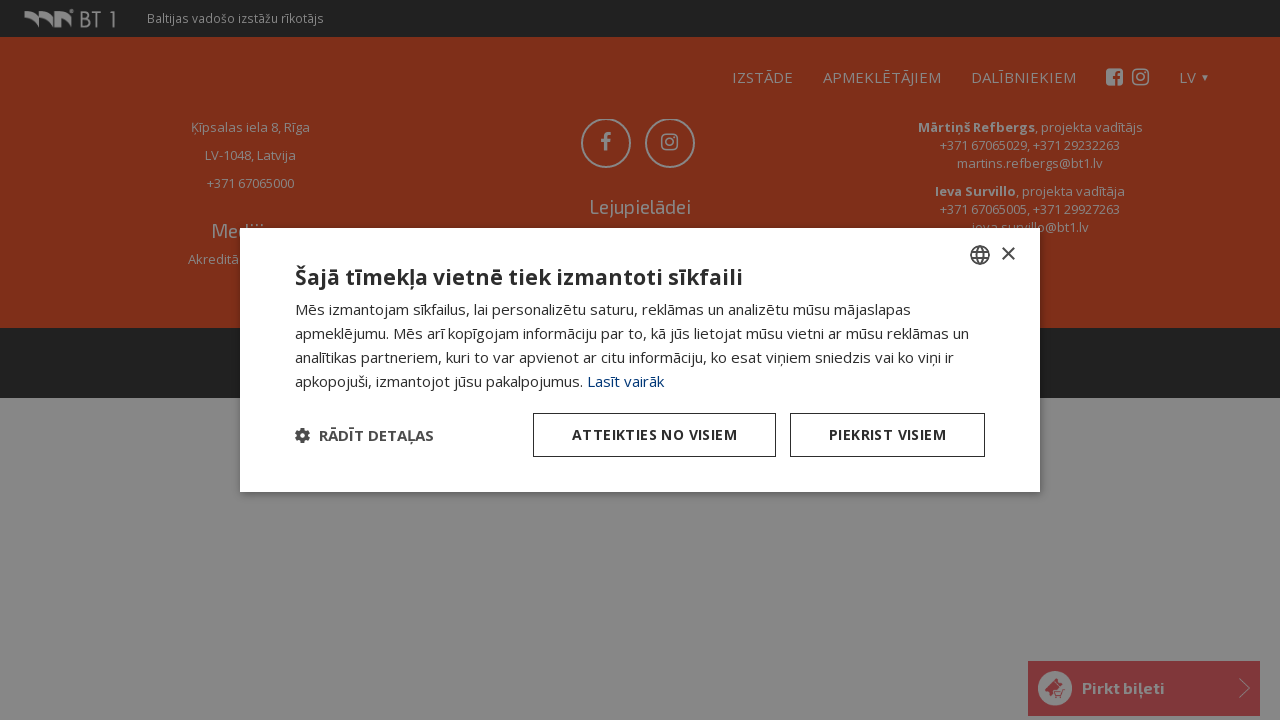

--- FILE ---
content_type: text/html
request_url: https://www.bt1.lv/outdoor/read.php?subid=13551
body_size: 26945
content:
<!DOCTYPE html>
<!DOCTYPE html>

<html lang="lv">

<head>
            <!-- Google Tag Manager -->
        <script>
            (function(w, d, s, l, i) {
                w[l] = w[l] || [];
                w[l].push({
                    'gtm.start': new Date().getTime(),
                    event: 'gtm.js'
                });
                var f = d.getElementsByTagName(s)[0],
                    j = d.createElement(s),
                    dl = l != 'dataLayer' ? '&l=' + l : '';
                j.async = true;
                j.src =
                    'https://www.googletagmanager.com/gtm.js?id=' + i + dl;
                f.parentNode.insertBefore(j, f);
            })(window, document, 'script', 'dataLayer', 'GTM-KKMR8SRW');
        </script>
        <!-- End Google Tag Manager -->
        <meta charset="utf-8">
    <meta http-equiv="X-UA-Compatible" content="IE=edge">
    <meta name="viewport" content="width=device-width, initial-scale=1">
    <meta name="description" content="No 10.-12.aprīlim Starptautiskajā izstāžu centrā Ķīpsalā notiks Starptautiskā aktīvās atpūtas un vaļasprieku izstāde “OUTDOOR RIGA 2026” ">
    <meta name="robots" content="index,follow">
    <meta name="author" content="">
    <meta name="twitter:card" content="summary" />
    <meta name="twitter:title" content="OUTDOOR RIGA 2026" />
    <meta name="twitter:image" content="https://www.bt1.lv/outdoor/img/O26-logo-O-LAT-sadaljas.jpg" />
    <meta property="og:title" content="OUTDOOR RIGA 2026" />
    <meta property="og:image" content="https://www.bt1.lv/outdoor/img/O26-logo-O-LAT-sadaljas.jpg" />
    <meta property="og:url" content="https://www.bt1.lv/outdoor/" />
<meta name="description" content="">
<title>OUTDOOR RIGA 2024 - Kvadracikli, motocikli, jaunumi no &quot;CFMOTO Latvia&quot;</title>
<meta property="og:title" content="OUTDOOR RIGA 2024"/>
<meta property="og:description" content="Kvadracikli, motocikli, jaunumi no &quot;CFMOTO Latvia&quot;"/>

<!-- Bootstrap Core CSS -->
<!-- <link href="vendor/bootstrap/css/bootstrap.css" rel="stylesheet"> -->
<link href="./assets/lib/bootstrap/dist/css/bootstrap.css" rel="stylesheet">

<script src="js/jquery-1.11.2.min.js"></script>

<!-- Theme CSS -->
<link href="css/freelancer.css?1769363714" rel="stylesheet" rel="stylesheet" type="text/css">
<link rel="stylesheet" href="css/custom-style.min.css?1769363714">
<link rel="stylesheet" href="https://www.bt1.lv/css/parking.min.css">

<link href="https://fonts.googleapis.com/css?family=Open+Sans:400,300,700&subset=latin-ext,latin,cyrillic-ext" rel="stylesheet" type="text/css">
<link href="https://fonts.googleapis.com/css?family=Exo+2:300,400,700&amp;subset=cyrillic,latin-ext" rel="stylesheet">

<link href="css/animate.css" rel="stylesheet" rel="stylesheet" type="text/css">

<!-- Custom Fonts -->
<link href="vendor/font-awesome/css/font-awesome.min.css" rel="stylesheet" type="text/css">

<!-- Add fancyBox main JS and CSS files -->
<script type="text/javascript" src="fancybox/jquery.fancybox.js?v=2.1.5"></script>
<link rel="stylesheet" type="text/css" href="fancybox/jquery.fancybox.css?v=2.1.5" media="screen" />

<!-- Add Button helper (this is optional) -->
<link rel="stylesheet" type="text/css" href="fancybox/helpers/jquery.fancybox-buttons.css?v=1.0.5" />
<script type="text/javascript" src="fancybox/helpers/jquery.fancybox-buttons.js?v=1.0.5"></script>
<link href="https://fonts.googleapis.com/icon?family=Material+Icons" rel="stylesheet">

<!-- Google ReCaptcha -->
<!-- <script src="https://www.google.com/recaptcha/api.js" async defer></script>
<script>
    function onSubmit(token) {
        document.getElementById("contact-form").submit();
    }
</script> -->

<!-- Background video script -->
<link href="./css/jquery.mb.YTPlayer.min.css" media="all" rel="stylesheet" type="text/css">
<script src="./js/jquery.mb.YTPlayer.min.js"></script>

<script>
    $(document).scroll(function() {
        var y = $(this).scrollTop();
        if (y > 800) {
            $('.bottomMenu').fadeIn();
        } else {
            $('.bottomMenu').fadeOut();
        }
    });

    $(function() {
        $(".dropdown").hover(
            function() {
                $(this).addClass('open')
            },
            function() {
                $(this).removeClass('open')
            }
        );
    });
</script>

<script type="text/javascript">
    $(document).ready(function() {
        $(".various").fancybox({
            maxWidth: 800,
            maxHeight: 600,
            fitToView: false,
            width: '70%',
            height: '70%',
            autoSize: false,
            closeClick: false,
            openEffect: 'none',
            closeEffect: 'none'
        });
    });

    $(document).ready(function() {
        $(".fancybox").fancybox({
            type: 'image',
            openEffect: 'none',
            closeEffect: 'none'
        });

        $('.fancybox-buttons').fancybox({
            openEffect: 'none',
            closeEffect: 'none',

            prevEffect: 'none',
            nextEffect: 'none',

            closeBtn: false,

            helpers: {
                title: {
                    type: 'inside'
                },
                buttons: {}
            },

            afterLoad: function() {
                this.title = 'Image ' + (this.index + 1) + ' of ' + this.group.length + (this.title ? ' - ' + this.title : '');
            }
        });

    });
</script>

</head>

<body>
            <!-- Google Tag Manager (noscript) -->
        <noscript><iframe src="https://www.googletagmanager.com/ns.html?id=GTM-KKMR8SRW"
                height="0" width="0" style="display:none;visibility:hidden"></iframe></noscript>
        <!-- End Google Tag Manager (noscript) -->
    
<body id="page-top" class="index">

   <!-- Navigation -->

 
 <script>
 	$(document).ready(function() {
 		//hides them logo when the page loads
 		$("#myImage").hide();
 	});

 	$(document).scroll(function() {
 		var y = $(document).scrollTop(),
 			image = $("#myImage"),
 			header = $("#mainNav");

 		if (y >= 400) {
 			//show the image and make the header fixed
 			header.addClass('fixed');
 			image.show();
 		} else {
 			//put the header in original position and hide image
 			header.removeClass('fixed');
 			image.hide();
 		}
 	});
 </script>

 <script>
 	$(document).ready(function() {
 		//hides them logo when the page loads
 		$("#myImage1").hide();
 	});

 	$(document).scroll(function() {
 		var y = $(document).scrollTop(),
 			image = $("#myImage1"),
 			header = $("#mainNav");

 		if (y >= 400) {
 			//show the image and make the header fixed
 			header.addClass('fixed');
 			image.show();
 		} else {
 			//put the header in original position and hide image
 			header.removeClass('fixed');
 			image.hide();
 		}
 	});
 </script>

 <nav id="mainNav" class="navbar navbar-default navbar-fixed-top navbar-custom margno">

 	<style>
    #head_bt1__body-btv1 {
        margin: 0;
    }

    #head_bt1__container-btv1 {
        background-color: #333333;
        color: #fff;
        display: flex;
        justify-content: flex-start;
        align-items: center;
    }

    #head_bt1__container-btv1 .head-bt1__logo,
    #head_bt1__container-btv1 .head-bt1__title-container {
        font-size: 0 !important;
        text-decoration: none;

    }

    #head_bt1__container-btv1 .head-bt1__logo {
        background-image: url('https://www.bt1.lv/images/top_up.png');
        background-size: contain;

    }

    #head_bt1__container-btv1 .head-bt1__logo:hover {
        background-image: url('https://www.bt1.lv/images/top_down.png');
        background-size: contain;
        background-color: #333333;
    }

    #head_bt1__container-btv1 .head-bt1__logo img {
        max-width: 70px;
        opacity: 0;
    }

    #head_bt1__container-btv1 .head-bt1__title {
        font-weight: 400 !important;
        font-family: "Open Sans", sans-serif;
        font-size: 9px;
        line-height: 1.1;
        color: #fff;
        margin-left: 8px;
        text-transform: none;
    }

    @media (min-width: 300px) {
        #head_bt1__container-btv1 .head-bt1__logo img {
            max-width: 100px;
        }

        #head_bt1__container-btv1 .head-bt1__title {
            font-size: 10px;
        }

    }

    @media (min-width: 380px) {
        #head_bt1__container-btv1 .head-bt1__logo img {
            max-width: 120px;
        }

        #head_bt1__container-btv1 .head-bt1__title {
            font-size: 10.5px;
        }

    }

    @media (min-width: 450px) {
        #head_bt1__container-btv1 .head-bt1__logo img {
            max-width: 139px;
        }

        #head_bt1__container-btv1 .head-bt1__title {
            font-size: 11.9px;
        }

    }
</style>

<div id="head_bt1__container-btv1" class="bt1line">

    <a href="https://www.bt1.lv/" target="_blank" class="head-bt1__logo">
        <img src="https://www.bt1.lv/images/top_up.png" alt="Logo BT 1">
    </a>

    
        <a href="https://www.bt1.lv/" target="_blank" class="head-bt1__title-container">
            <div class="head-bt1__title">Baltijas vadošo izstāžu rīkotājs</div>
        </a>

    

</div>
 	<div class="container">

 		<!-- Brand and toggle get grouped for better mobile display -->
 		<div class="navbar-header page-scroll">

 			<button type="button" class="navbar-toggle collapsed" data-toggle="collapse" data-target="#bs-example-navbar-collapse-1" aria-expanded="false">
 				<span class="sr-only">Toggle navigation</span>
 				<span class="icon-bar"></span>
 				<span class="icon-bar"></span>
 				<span class="icon-bar"></span>
 			</button>

 			 				<div class="visible-xs">
 					<p class="uz1"><a href="index.php" class=" sauklis" style="display:none;"><img src="img/menu-logo-2023.png" class="img-responsive"></a></p>
 				</div>
 			
 			<!--					
				<div class="hidden-xs hidden-sm"><a href="index.php"><img src="img/logo.png" class="img-responsive"></a></div>
				 -->

 		</div>

 		<!-- Collect the nav links, forms, and other content for toggling -->
 		<div class="collapse navbar-collapse" id="bs-example-navbar-collapse-1">
 			<ul class="nav navbar-nav navbar-right">

 				
                        
                         <li  class="page-scroll dropdown"><a href="index.php" class="dropdown-toggle">Izstāde</a>
                   
                    <ul class="dropdown-menu" style="width:215px">
                      
                     <li class="page-scroll"><a href="index.php#hunt"  data-toggle="collapse" data-target=".navbar-collapse.in">Medības un<br> makšķerēšana</a></li>
                     <li class="page-scroll"><a href="index.php#boat" data-toggle="collapse" data-target=".navbar-collapse.in">Baltic<br> Boat Show</a></li>
                     <li class="page-scroll"><a href="index.php#moto" data-toggle="collapse" data-target=".navbar-collapse.in">Moto & velo</a></li>
                     <li class="page-scroll"><a href="index.php#statistics" data-toggle="collapse" data-target=".navbar-collapse.in">STATISTIKA</a></li>           
                     <li class="page-scroll"><a href="index.php#gallery" data-toggle="collapse" data-target=".navbar-collapse.in">GALERIJA</a></li> 
                     <li class="page-scroll"><a href="index.php#support" data-toggle="collapse" data-target=".navbar-collapse.in">Izstāde iesaka</a></li> 
                     <li class="page-scroll"><a href="index.php#partners" data-toggle="collapse" data-target=".navbar-collapse.in">PARTNERI</a></li>              
					</ul>
                     </li>
 				<!--
  if ($file == "specialoffers.php") {
                    
                     echo '
 <li class="page-scroll dropdown">
                      <a href="specialoffers.php" class="iratverts dropdown-toggle">akcijas</a>
                      
                      </li>'; 
                      
                     } else  {
                     
                     echo '
 <li class="page-scroll dropdown">
                      <a href="specialoffers.php" class="s">akcijas</a>
                      
                      </li>'; 
                      }
 
  -->
 				
                        
                         <li  class="page-scroll dropdown"><a href="visit.php" class="dropdown-toggle">Apmeklētājiem</a>
                    
                    <ul class="dropdown-menu" style="width:215px">
    
                        <li class="page-scroll"><a href="visit.php#tickets" data-toggle="collapse" data-target=".navbar-collapse.in">DARBA LAIKS</a></li>
                     <li class="page-scroll"><a href="visit.php#tickets" data-toggle="collapse" data-target=".navbar-collapse.in">BIĻETES</a></li>
                       <li class="page-scroll"><a href="catalogue.php" data-toggle="collapse" data-target=".navbar-collapse.in">DALĪBNIEKU SARAKSTS</a></li>
                       <li class="page-scroll hidden"><a href="visit.php#safe" data-toggle="collapse" data-target=".navbar-collapse.in">DROŠĪBAS PASĀKUMI</a></li>
					   <li class="page-scroll"><a href="visit.php#news" data-toggle="collapse" data-target=".navbar-collapse.in">IZSTĀDES ZIŅAS</a></li>
					   <li class="page-scroll"><a href="visit.php#partnews" data-toggle="collapse" data-target=".navbar-collapse.in">DALĪBNIEKU ZIŅAS</a></li>
					  
					   <li class="page-scroll"><a href="program.php" data-toggle="collapse" data-target=".navbar-collapse.in">PROGRAMMA</a></li>
                       <li class="page-scroll"><a href="visit.php#venue" data-toggle="collapse" data-target=".navbar-collapse.in">KĀ NOKĻŪT</a></li>
                 
  </ul>
                        
                    </li>
 				  <li class="page-scroll dropdown">
						                     
						                            <li  class="page-scroll dropdown"><a href="join.php" class="dropdown-toggle">Dalībniekiem</a>
                    
                        <ul class="dropdown-menu" style="width:215px">
                        
            <li class="page-scroll"><a href="join.php#tobe" data-toggle="collapse" data-target=".navbar-collapse.in">LAI KĻŪTU PAR DALĪBNIEKU</a></li>
            <li class="page-scroll hidden"><a href="join.php#safe" data-toggle="collapse" data-target=".navbar-collapse.in">DROŠĪBAS PASĀKUMI</a></li>
            
            <li class="page-scroll"><a href="join.php#price" data-toggle="collapse" data-target=".navbar-collapse.in">DALĪBAS IZMAKSAS</a></li>
            <li class="page-scroll"><a href="join.php#stands" data-toggle="collapse" data-target=".navbar-collapse.in">STENDU UZBŪVE</a></li>
            
            <li class="page-scroll"><a href="join.php#docs" data-toggle="collapse" data-target=".navbar-collapse.in">DOKUMENTĀCIJA</a></li>
       
						<li class="page-scroll"><a href="join.php#online" data-toggle="collapse" data-target=".navbar-collapse.in">PIETEIKTIES DALĪBAI</a></li>
            <li class="page-scroll"><a href="join.php#contacts" data-toggle="collapse" data-target=".navbar-collapse.in">KONTAKTI</a></li>
                 <li class="page-scroll"><a href="join.php#service" data-toggle="collapse" data-target=".navbar-collapse.in">PAPILDPAKALPOJUMI<br> DALĪBNIEKIEM</a></li>
            <li class="page-scroll"><a href="join.php#support" data-toggle="collapse" data-target=".navbar-collapse.in">ATBALSTA PROGRAMMA</a></li>
					
						  </ul>
                    </li>
 				<li class="page-scroll navbar-soc-icons">
 					<a href="https://www.facebook.com/OutdoorRiga/" target="_blank"><i class="fa fa-facebook-square"></i></a>
 					<a href="https://www.instagram.com/outdoor_riga/" target="_blank"><i class="fa fa-instagram"></i></a>
 				</li>

 				<!-- <li class="valodas">

 					<ul class="v">
 						<li><a href="index.php"><img src="img/lv.png" border="0"></a>&nbsp;&nbsp;<a href="eng/"><img src="img/en.png" border="0"></a>&nbsp;&nbsp;<a href="rus/"><img src="img/ru.png" border="0"></a></li>
 					</ul>

 				</li> -->

 				<li id="lang_select" class="page-scroll dropdown">

 					<a href="./" class="dropdown-toggle">LV</a>

 					<ul class="dropdown-menu">

 						<li class="page-scroll">
 							<a href="./eng/" data-toggle="collapse" data-target=".navbar-collapse.in">EN</a>
 						</li>
 						<li class="page-scroll">
 							<a href="./rus/" data-toggle="collapse" data-target=".navbar-collapse.in">RU</a>
 						</li>

 					</ul>
 				</li>

 			</ul>

 		</div>

 		<!-- /.navbar-collapse -->

 	</div>
 	<!-- /.container-fluid -->

 </nav>

 <script>
 	function addOptionList() {
 		const langItem = document.querySelector('#lang_select');
 		const popupWindow = document.querySelector('#popup-window');

 		const menuItems = document.querySelectorAll('#bs-example-navbar-collapse-1 .dropdown > a');

 		if (window.outerWidth < 768) {

 			menuItems.forEach(element => {
 				element.addEventListener('click', (ev1) => {
 					ev1.preventDefault();
 				}, {
 					once: true
 				});
 			});

 			langItem.firstElementChild.addEventListener('click', (ev) => {
 				ev.preventDefault();
 			});
 			langItem.addEventListener('click', (ev) => {
 				popupWindow.classList.add('popup-window__show');
 				document.body.style.overflowY = 'hidden';

 				popupWindow.addEventListener('click', (evnt) => {
 					if (evnt.target == popupWindow) {
 						popupWindow.classList.remove('popup-window__show');
 						document.body.style.overflowY = 'auto';
 					} else {
 						return;
 					}
 				});
 			});
 		}
 	}

 	document.addEventListener("DOMContentLoaded", addOptionList);
 </script>

 <div id="popup-window">
 	<ul class="popup-window_content">
 		<li>
 			<a href="./">
 				<div class="popup-window_item">LV</div>
 			</a>
 		</li>
 		<li>
 			<a href="./eng/">
 				<div class="popup-window_item">EN</div>
 			</a>
 		</li>
 		<li>
 			<a href="./rus/">
 				<div class="popup-window_item">RU</div>
 			</a>
 		</li>
 	</ul>
 </div>
  <div class="visible-xs visible-sm"><br><br></div>

  <div class="container">

    <div class="clearfix"></div>

    
  </div>

  <!-- Footer -->
<footer class="text-center">
    <div class="footer-above">
        <div class="container">
            <div class="row">
                <div class="footer-col col-md-4">
                    <p class="boldi">Adrese</p>
                    <p class="small">Ķīpsalas iela 8, Rīga</p>
                    <p class="small"> LV-1048, Latvija</p>
                    <p class="small">+371 67065000</p>

                    <br>
                    <p class="boldi">Medijiem</p>
                    <p class="small"><a href="http://bt1.lv/?link=00800001" target="_blank" class="white">Akreditācijas anketa</a></p>
                </div>
                <div class="footer-col col-md-4">
                    <p class="boldi">Seko mums sociālajos tīklos</p>
                    <ul class="list-inline">
                        <li>
                            <a href="https://www.facebook.com/OutdoorRiga/" target="_blank" class="btn-social btn-outline"><i class="fa fa-fw fa-facebook"></i></a>
                        </li>
                        <li>
                            <a href="https://www.instagram.com/outdoor_riga/" target="_blank" class="btn-social btn-outline"><i class="fa fa-fw fa-instagram"></i></a>
                        </li>
                        <!--<li>
                                <a href="#" class="btn-social btn-outline"><i class="fa fa-fw fa-google-plus"></i></a>
                            </li>
                            <li>
                                <a href="#" class="btn-social btn-outline"><i class="fa fa-fw fa-twitter"></i></a>
                            </li>
                            <li>
                                <a href="#" class="btn-social btn-outline"><i class="fa fa-fw fa-linkedin"></i></a>
                            </li>-->

                    </ul>

                    <br>
                    <p class="boldi">Lejupielādei</p>
                    <p class="small"><a href="down.php" class="white">Logotipi, baneri</a></p>
                </div>
                <div class="footer-col col-md-4">
                    <p class="boldi">Kontakti</p>
                    <p class="small"><b>Mārtiņš Refbergs</b>, projekta vadītājs<br>
                        +371 67065029, +371 29232263<br>
                        <a href=mailto:martins.refbergs@bt1.lv class="white">martins.refbergs@bt1.lv</a>
                    </p>

                    <p class="small"><strong>Ieva Survillo</strong>, projekta vadītāja<br>
                        +371 67065005, +371 29927263<br>
                        <a href="mailto:ieva.survillo@bt1.lv" class="white">ieva.survillo@bt1.lv</a>
                    </p>
                </div>
            </div>
        </div>
    </div>
    <div class="footer-below">
        <div class="container">
            <div class="row">
                <div class="col-lg-12">
                    Copyright &copy; <a href="http://www.bt1.lv" class="white">www.bt1.lv</a> 2018
                </div>
            </div>
        </div>
    </div>
</footer>

<!-- Scroll to Top Button (Only visible on small and extra-small screen sizes) -->
<!--<div class="scroll-top page-scroll">
        <a class="btn btn-primary" href="#page-top">
            <i class="fa fa-chevron-up"></i>
        </a>
    </div>-->

<!-- Scroll to Top Button (Only visible on small and extra-small screen sizes) -->
    <div class="scrollToTop fix-btn">
        <div class="fix-btn__scroll-top">
            <a href="#" class="btn btn-primary"> <i class="fa fa-chevron-up"></i></a>
        </div>
        <div class="fix-btn__tickets">
                            <a href="buytickets.php">
                    <div class="main-button_body">
                        <img src="img/icn-tickets.png">
                        <span class="main-button_title">Pirkt biļeti</span>
                        <img src="img/right.png">
                    </div>
                </a>
        </div>
        </div>
    </div>

<!-- Bootstrap Core JavaScript -->
<script src="vendor/bootstrap/js/bootstrap.min.js"></script>

<!-- Plugin JavaScript -->
<script src="https://cdnjs.cloudflare.com/ajax/libs/jquery-easing/1.3/jquery.easing.min.js"></script>

<script>
    jQuery(function() {
        jQuery("#home").YTPlayer();
        jQuery("#home_mob").YTPlayer();
    });
</script>

<script type="text/javascript">
    window.addEventListener("load", (event) => {
        let bt1MenuHeight = document.querySelector('.bt1line').clientHeight;
        let mainMenuHeight = document.querySelector('.bt1line + .container').clientHeight;
        let sumElemHeight = bt1MenuHeight + mainMenuHeight;
        let header = document.querySelector('#head_cont');
        let mobileHeader = document.querySelector('#head_cont_mobile');
        // header.style.marginTop = sumElemHeight + 'px';

        // let logoHeaderHeight = document.querySelector('#home1').clientHeight;
        // header.style.height = 200 + logoHeaderHeight + 'px';
        // mobileHeader.style.height = logoHeaderHeight + 'px';


    });

    document.addEventListener("DOMContentLoaded", t => {
        document.documentElement.style.setProperty("--nav-height", document.querySelector(".navbar").offsetHeight + "px")
    });
</script>

<!-- Theme JavaScript -->
<script src="js/freelancer.min.js?1769363714"></script>

<script src="js/wow.js"></script>
<script>
    new WOW().init();
</script>

<script src="js/jquery.bootstrap-autohidingnavbar.js"></script>

<script>
    $(document).ready(function() {

        //Check to see if the window is top if not then display button
        $(window).scroll(function() {
            if ($(this).scrollTop() > 300) {
                $('.scrollToTop .fix-btn__scroll-top').fadeIn();
            } else {
                $('.scrollToTop .fix-btn__scroll-top').fadeOut();
            }
        });

        //Click event to scroll to top
        $('.scrollToTop .fix-btn__scroll-top').click(function() {
            $('html, body').animate({
                scrollTop: 0
            }, 800);
            return false;
        });

    });

    $(".navbar-fixed-top").autoHidingNavbar();
    $('.navbar-fixed-top').autoHidingNavbar('setAnimationDuration', 400);

    function MM_swapImgRestore() { //v3.0
        var i, x, a = document.MM_sr;
        for (i = 0; a && i < a.length && (x = a[i]) && x.oSrc; i++) x.src = x.oSrc;
    }

    function MM_preloadImages() { //v3.0
        var d = document;
        if (d.images) {
            if (!d.MM_p) d.MM_p = new Array();
            var i, j = d.MM_p.length,
                a = MM_preloadImages.arguments;
            for (i = 0; i < a.length; i++)
                if (a[i].indexOf("#") != 0) {
                    d.MM_p[j] = new Image;
                    d.MM_p[j++].src = a[i];
                }
        }
    }

    function MM_findObj(n, d) { //v4.01
        var p, i, x;
        if (!d) d = document;
        if ((p = n.indexOf("?")) > 0 && parent.frames.length) {
            d = parent.frames[n.substring(p + 1)].document;
            n = n.substring(0, p);
        }
        if (!(x = d[n]) && d.all) x = d.all[n];
        for (i = 0; !x && i < d.forms.length; i++) x = d.forms[i][n];
        for (i = 0; !x && d.layers && i < d.layers.length; i++) x = MM_findObj(n, d.layers[i].document);
        if (!x && d.getElementById) x = d.getElementById(n);
        return x;
    }

    function MM_swapImage() { //v3.0
        var i, j = 0,
            x, a = MM_swapImage.arguments;
        document.MM_sr = new Array;
        for (i = 0; i < (a.length - 2); i += 3)
            if ((x = MM_findObj(a[i])) != null) {
                document.MM_sr[j++] = x;
                if (!x.oSrc) x.oSrc = x.src;
                x.src = a[i + 2];
            }
    }
</script>

<script type="text/javascript">
    jQuery(document).ready(function() {
        jQuery('.dropdown-menu a').click(function() {
            var match = jQuery(this).attr('href').match(/#\S+/);
            ga('send', 'pageview', location.pathname + match[0]);
        });
    });
</script>

</body>

</html>

--- FILE ---
content_type: text/css
request_url: https://www.bt1.lv/outdoor/css/freelancer.css?1769363714
body_size: 47473
content:
/*!
 * Start Bootstrap - Freelancer v3.3.7+1 (http://startbootstrap.com/template-overviews/freelancer)
 * Copyright 2013-2016 Start Bootstrap
 * Licensed under MIT (https://github.com/BlackrockDigital/startbootstrap/blob/gh-pages/LICENSE)
 */
body {
  font-family: 'Exo 2', sans-serif !important;
  overflow-x: hidden;
  color:#333333 !important;
}
p {
  font-size: 13px;
  line-height:18px;
  font-weight:500;
  font-family:'Open Sans', Helvetica, sans-serif !important;
}
p.small {
  font-size: 13px !important;
  line-height:18px;
  font-weight:500;
  font-family: 'Open Sans', serif !important;
}

#maisv {
  background: hsla(1,0%,100%,.9);
  position: absolute;
  top: 0;
  right: 0;
  left: 0;

  padding-top: 80px;
}

p.big {
  font-size: 18px !important;
  line-height:22px;
  font-weight:500;
font-family: 'Open Sans', serif !important;
}

p.medium {
  font-size: 14px !important;
  line-height: 18px;
  font-weight:500;
font-family: 'Open Sans', serif !important;
}

p.dal {
  font-size: 17px !important;
  line-height:20px;
  font-weight:500;
  font-family: 'Open Sans', serif !important;
}

.pelekie {
color:	#7d7d7d !important;
}
	
.virsr {
	font-size:28px;
	
	font-weight:700;
	line-height:28px !important;
	margin:0px !important;
	padding:0px !important;

}

.virsr_zinas {
	font-size:30px;
	font-weight:700;
	line-height:30px;
	margin:0;
	padding-bottom:20px;
	
}

.newspapper-small {

font-size:42px !important;
color:#fff;
text-transform:uppercase;

}

.top50 {
padding-top:50px !important;
padding-bottom:50px !important;

}

.top100 {
padding-top:100px !important;

}
.bot50 {
margin-bottom:-20px !important;
}

.partners {
	border: 2px solid #e8eae9;
	border-radius:5px;
	
}

.vcenter {
  display: flex;
  align-items: center;
  
}

.ascolor {
	color:#ec1b2e;
}

.boatcolor {
	color:#02b1ea;
}

.motocolor {
	color:#64409a;
}

.huntcolor {
	color:#4eb947;
}

.margno {
margin:0 !important;
padding:0 !important;	
}
a,
a:hover,
a:focus,
a:active,
a.active {
  color: #000000;
  outline: none;
}

a.nolink  ,
 a.nolink :hover,
a.nolink:focus,
a.nolink:active,
a.nolink.active {
  color: #000000 !important;
  outline: none;
  text-decoration:none;
}

 .bottom0 {
	 
	 margin-bottom:0px;
 }

.gadi {
color:#333335;	
margin-top:15px;
font-weight:normal;
font-size:13px;
line-height:10px;
}

.valstis {
color:#7eac01;
margin-top:10px;
font-weight:500;
font-size:60px;
}

.valstis--small {
color:#333;
margin-top:10px;
font-weight:500;
font-size:30px;
}

.apmekletaji {
color:#ff9c00;
margin-top:10px;
font-weight:500;
font-size:60px;
}
.apmekletaji--small {
color:#333;
margin-top:10px;
font-weight:500;
font-size:30px;
}

.dalibnieki {
color:#a853a8;
margin-top:10px;
font-weight:500;
font-size:60px;
}

.dalibnieki--small {
color:#333;
margin-top:10px;
font-weight:500;
font-size:30px;
}

.boldi {
font-size:19px;
font-weight:500;	
font-family: 'Exo 2', sans-serif !important;
	
}

.bloki {
font-size:19px;
font-weight:500;	
	margin-top:10px;
	margin-left:10px !important;
	
}

.checkbox {
  margin: 0 2em 0 0;
  height:35px;
}
.checkbox .tag {
  color: #595959;
  display: block;
  
margin:0;
padding:0;
height:20px;
  position: relative;
margin-left:20px;
left:0;
 
}

.checkbox label {
  display: inline;
}
.checkbox .input-assumpte {
  display: none;

}
.input-assumpte + label {
	float: left !important;
  -webkit-appearance: none;
  background-color: #f2f2f2;
  border: 1px solid #f2f2f2;
  width:20px;

  display: inline-block !important;
  position: absolute;
  top:0;
 
}
.input-assumpte:checked + label:after {
  background-color: #f04e23;
  color: #f04e23;
  content: '\2714';
  font-size: 10px;
  left: 0px;
  padding: 2px 10px 3px 2px;
  position: absolute;
  top: 0px;
}

.left15{
padding-left:15px;	
	
}

.right15{
padding-right:15px;	
	
}

.valodas {
   float: right;
    margin-left: 10px;
	
}

ul.v {list-style-type: none;
  padding-left:0px;
  font-size:18px;
padding-top:9px;
padding-right:7px;

}

ul.v li{
	
display:inline-table; 
 padding-bottom:5px;

}

ul.v li::before {

}

.pasakumi {
	
	border: 5px solid grey !important;
	
}

.oranzs {
	background-color:#333333;
	height:70px;
	vertical-align:central;
}

.fons_about {
background-color:rgba(66,63,64,0.9);	
padding:20px 20px 10px 20px;
color: #ffffff;
	
}

.bt1line {
	background-color:#333333;
	 color:white;
	  padding-top:0px;
	   margin-top:0px;
	
}

		  a.lineals  ,
 a.lineals :hover,
a.lineals:focus,
a.lineals:active,
a.lineals.active {
  color: #ffffff !important;
  outline: none;
  text-decoration:none;
  font-weight:normal !important;

}

.blokitxt {
		padding-left:10px !important;
font-size:13px;	
line-height:16px;
font-family:Open Sans;
font-weight:300;	
	margin-top:10px;
	margin-left:0px !important;
	
}

.anchor {
    display: block;
    position: relative;
    top: -80px;
    visibility: hidden;
}

 .uzraksts1 {
	 
	min-height:80px !important; 
	background-color:rgba(125,125,125,0.9); 
	height:auto;
	
 }
 
 .uzraksts2 {
	 	background-color:rgba(255,183,0,0.9);

	 padding-left:10px !important;
	  padding-bottom:15px !important;
	   min-height:80px !important;  

 }
 
.vertical-center
{
  position: relative;
  top: 50%;
  transform: translateY(-50%);
}

ul.b {list-style-type: none;
  padding-left:0px;
  font-size:13px;
    font-weight:300;
font-family:'Open Sans';
 padding-bottom:10px;
 color:#7d7d7d;

}

ul.b li{
	
 padding-bottom:5px;

}

ul.b li::before {
  content: "• "; font
  color: #BD0000;
}

ul.bez {list-style-type: none;
  padding-left:0px;
  font-size:13px;
    font-weight:300;

}

ul.bez li{
	
 padding-left:15px;

}

ul.c {list-style-type:disc;
  padding-left:18px;
line-height:16px;
font-size:13px;
 
}

ul.c li{
	
 padding-bottom:8px;

}

.grey {
background-color:#F2F2F2;	
	
}

    .scrolloff {
        pointer-events: none;
    }

.vertical-align {
  display: flex;
  flex-direction: row;
}

.vertical-align > [class^="col-"],
.vertical-align > [class*=" col-"] {
  display: flex;
  align-items: center;
  justify-content: center; /* Optional, to align inner items 
                              horizontally inside the column */
}

/**
 *  Do NOT include this part into your stylesheet.
 *  "flex: 1" or "flex-grow: 1" is added to make the inner div
 *  - Which is also a flex-item - take up all the horizontal space
 *  available space inside the flex container (.col-* elements)
 */
.vertical-align > [class^="col-"] > div,
.vertical-align > [class*=" col-"] > div {
  /* flex: 1; */
  flex-grow: 1;
}

.topraksts {
background-color:#faf6f3;
opacity:1.0;
color:#404041;
padding-top:20px;
padding-bottom:20px;	
	
}

.bigdat {
	font-size:52px;
	line-height:60px;
	font-weight:700;
	font-family:Exo 2;
	color:#ffffff;
letter-spacing: 2px;
	padding: 0;
	margin-top:40px;
	margin-bottom:8px;
}

.bigdatrus {
	font-size:34px;
	line-height:35px;
	font-weight:500;
	font-family:Exo 2;
	color:#ffffff;
	margin:0;
	padding:0;
}

.st0
{
  background : #F2F2F2;
  background : rgba(242, 242, 242, 1);
  text-align:center;
  padding:10px 0 5px 0;
}

.st1
{
   background : #F2F2F2;
  background : rgba(242, 242, 242, 1);
  text-align:center;
  padding:10px 10px 12px 10px;
  color:#000000;
  font-weight:500;
  font-size:20px;
  line-height:28px;
}

.smalldat {
	font-size:30px;
line-height:25px;	
	color:#ffffff;
		margin:0;
		font-weight:700;
	padding-top:15px;
}

.exsmalldat {
	font-size:15px;
line-height:15px;	
	color:#feb100;
		margin:0;
		font-weight:600;
	font-family: "Open Sans";
	padding-top:10px;
}

.citats {
font-size:19px;
font-weight:300;	
}

.autors {
font-size:15px;
font-weight:700;	
font-family:'Open Sans', serif;
margin-bottom:7px;
}

.bulleti {
 font-size:40%;
  font-weight:300;
   vertical-align:middle;
 
 }

.bulleti_big {
 font-size:60%;
  font-weight:300;
   vertical-align:middle;
   margin-top:-4px;
 
 }
 
 .progr {
background-color:#f2f2f2;

 }
 
.table1 {
    border-collapse: collapse;
    border-radius: 30px;
    border-style: hidden; /* hide standard table (collapsed) border */

}

 .table1 td {
border:1px solid #f04e23 !important;

}

 .btop {
	
border-top:1px solid #f04e23 !important;	
}

 .bgvirsr {
	
background:#f04e23 !important;	
}

.bviss {
	
border-top:1px solid #f04e23 !important;
border-left:1px solid #f04e23 !important;
border-right:1px solid #f04e23 !important;
border-bottom:1px solid #f04e23 !important;
}

.ball {
	
border-top:1px solid #f04e23 !important;
border-left:1px solid #f04e23 !important;
border-right:1px solid #f04e23 !important;
border-bottom:1px solid #f04e23 !important;

}

.ball1 {
	color: #ffffff;
	background:#f04e23 !important;	
border-top:1px solid #f04e23 !important;

}

.ball2 {
	color: #ffffff;
	background:#f04e23 !important;	
border-bottom:1px solid #f04e23 !important;

}

.ball3 {
	color: #ffffff;
	background:#f04e23 !important;	
border-bottom:1px solid #f04e23 !important;
border-right:1px solid #ffffff !important;

}

.ball4 {
	color: #ffffff;
	background:#f04e23 !important;	

border-bottom:1px solid #f04e23 !important;
border-right:1px solid #f04e23 !important;

}

.bviss1 {
	
border-top:1px solid #BD0000 !important;
border-left:1px solid #BD0000 !important;

}

.datumi {
color:#ffffff !important;	
font-size:15px;	
font-weight:500;
border:0;
}

.fons_red {
background-color:#BD0000;	
border:none;
margin:0;
table-layout:fixed;
}
 
 .fons_green {
background-color:#bdd632;	
border:none;
margin:0;
table-layout:fixed;
}

.fons_grey1 {
background-color:#b3b3b3;	
border:none;
margin:0;
table-layout:fixed;
}

.fons_yellow {
background-color:#f04e23;	
border:none;
margin:0;
table-layout:fixed;
}

#circle_as {
    background: #ef1c2f;
    width: 10px;
    height: 10px;
    border-radius: 50%;
	display:inline-block !important;
}

#circle_hunt {
    background: #50b849;
    width: 10px;
    height: 10px;
    border-radius: 50%;
	display:inline-block !important;
}

#circle_boat {
    background: #00b0e6;
    width: 10px;
    height: 10px;
    border-radius: 50%;
	display:inline-block !important;
}

#circle_moto {
    background: #f16322;
    width: 10px;
    height: 10px;
    border-radius: 50%;
	display:inline-block !important;
}
 
#circle_moto1 {
    background: #f16322;
    width: 10px;
    height: 10px;
    border-radius: 50%;
	display:inline-block !important;
}
 
 .morenews {
background-color:#f2f2f2;	
padding:5px 5px 5px 5px;
color:#ffffff;
font-size:13px;
font-weight:700;

}

a.news_link ,
 a.news_link :hover,
a.news_link:focus,
a.news_link:active,
a.news_link.active {
  color: #414141 !important;

  font-size:13px !important;
  line-height:14px !important;
text-decoration:none;

}

.top5 {
	padding-top:5px !important;

}

.top15 {
	padding-top:15px !important;

}

.bottom15 {
	padding-bottom:15px !important;

}

.top25 {
	padding-top:15px !important;

}

#bg_grey {
	
background-color:#f2f2f2 !important;
color:#000000;	
font-size:14px !important;

border:0px solid red;
margin:0 !important;
padding-right:10px !important;

}
.clearfix {
height:40px;	
}

.liels {
font-size:19px;
font-weight:500;
font-family: 'Exo 2', sans-serif !important;
}

.mazs{
	padding-left:10px !important;
font-size:13px;	
line-height:17px;
}

.maziburti{
color: #7d7d7d;
font-size:13px;	
line-height:15px;
margin-bottom:7px;
}

.pogaz_piet {
 background-color:#f04e23;
  color:#000000 !important;
   font-size:17px;
font-weight:500;
    height:40px;
	
	  padding-top:8px !important;
	  
		text-align:center;

}

.pogaz_piet1 {
 background-color:#f04e23;
  color:#000000 !important;
   font-size:16px;
font-weight:500;
    height:40px;
	
	  padding-top:8px !important;
	  
		text-align:center;

}

.pogaz_bilete {
 background-color:#8d8d8d;
  color:#ffffff !important;
   font-size:16px;
font-weight:500;
    height:40px;
	
	  padding-top:8px !important;
	  
		text-align:left;

}

.pogaz_pirkt {
 background-color:#8d8d8d;
  color:#ffffff !important;
   font-size:16px;
font-weight:500;
    height:40px;
	
	  padding-top:8px !important;
	  
		text-align:center;

}

.pogaz_big {
 background-color:#BD0000;
  color:#000000 !important;
   width:230px;
    height:40px;

	 position:relative;
	  padding-top:12px;
	   padding-right:5px;
	   margin-right:-15px;
margin-bottom:0px;
	    right:0px; bottom:0px; 

}

.pogaz_big_r1 {
 background-color:#BD0000;
  color:#000000 !important;
   width:180px;
    height:40px;
	  padding-left:10px;
	 position:relative;
	  padding-top:12px;
	   padding-right:5px;
	   margin-right:-15px;
margin-bottom:0px;
	    right:0px; bottom:0px; 

}

.pogaz_big_r {
 background-color:#BD0000;
  color:#000000 !important;
   width:255px;
    height:40px;

	 position:relative;
	  padding-top:12px;
	  padding-left:10px;
	   padding-right:5px;
	   margin-right:-15px;
margin-bottom:0px;
	    right:0px; bottom:0px; 

}

.poga {
 background-color:#ffb700;
    color:#7d7d7d !important;
   width:auto;
   max-width:160px;
    height:40px;

	 position:relative;
	  padding-top:12px;
	   padding-right:10px;
	   margin-right:-10px;
margin-bottom:-20px;
	    right:0px; bottom:0px; 

}

.nopad {
padding:0;
margin:0;	
}

.pogaz_send {
 background-color:#BD0000;
  color:#ffffff !important;
   width:180px;
   font-size:13px !important;
font-weight:600;
    height:36px;
	 position:absolute;
	  padding-top:9px;
	   padding-right:15px;
	    right:15px; bottom:-10px; 
	margin-bottom:20px;
		border:none;
}

.fons_grey {
background-color:#F2F2F2;	
padding:20px 10px 20px 20px;

}

.minus15 {
	
	margin-top:-15px;
	
}

.hbil {
min-height:160px;	
}

.fons_open {
background-color:#e5e5e5;	
padding:20px 10px 20px 20px;

}

.fons_events {
background-color:#F2F2F2;	
padding:10px 10px 5px 10px;
	
}

.zilzal_txt {
color:#BD0000;	
font-size:13px;
font-weight:500;
margin-bottom:3px;

}

.black {
color:#000000;	
	
}
a.white  ,
 a.white :hover,
a.white:focus,
a.white:active,
a.white.active {
  color: #ffffff !important;
  outline: none;
  text-decoration:none;
}

.material-icons.md-12 { font-size: 12px; }
.material-icons.md-16 { font-size: 16px; }
.material-icons.md-18 { font-size: 18px; }
.material-icons.md-24 { font-size: 24px; } /* Default */
.material-icons.md-36 { font-size: 36px; }
.material-icons.md-48 { font-size: 48px; }

.topraksts_fons {
background-color:rgba(228,237,239,0.7);    /* 70% opaque red */ 

color:#404041;
padding-top:20px;
padding-bottom:20px;
height:100px;	
	
}
.iratverts
{
	
background-color:rgba(51,51,51,0.9);  
color:white !important;	
	
}

.iratverts:hover{
	
color:ff5001 !important;	
	
}
.red {
	
	color:#414141 !important;
	
}

/* headlines with lines */
.decorated{
     overflow: hidden;
     text-align: center;

 }
.decorated > span{
    position: relative;
    display: inline-block;
	margin-bottom:15px;
		
}
.decorated > span:before, .decorated > span:after{
    content: '';
    position: absolute;
    top: 50%;
    border-bottom: 2px solid;
    width: 1000px; /* half of limiter*/
    margin: 0 20px;
	 color:#f04e23;

}
.decorated > span:before{
    right: 100%;
}
.decorated > span:after{
    left: 100%;
}

.fons {
background-color:rgba(255,255,255,0.9);    /* 70% opaque red */ 

color:#404041;
padding:10px 10px 10px 10px;

}
 
.topraksts_min {
background-color:#e4edef;
opacity:0.9;
color:#404041;
padding-top:10px;
padding-bottom:10px;	
min-height:240px;
	
}

.topraksts_max {
background-color:#e4edef;
opacity:0.9;
color:#404041;
padding-top:10px;
padding-bottom:10px;	
min-height:300px;
	
}

h1,
h2,
h3,
h4,
h5,
h6 {
  font-family: "Exo 2", "Helvetica Neue", Helvetica, Arial, sans-serif;
  text-transform: uppercase;
  font-weight: 500;
  text-transform:none;
}
hr.star-light,
hr.star-primary {
  padding: 0;
  border: none;
  border-top: solid 5px;
  text-align: center;
  max-width: 250px;
  margin: 25px auto 30px;
}
hr.star-light:after,
hr.star-primary:after {
  content: "\f005";
  font-family: FontAwesome;
  display: inline-block;
  position: relative;
  top: -0.8em;
  font-size: 2em;
  padding: 0 0.25em;
}
hr.star-light {
  border-color: white;
}
hr.star-light:after {
  background-color: #18BC9C;
  color: white;
}
hr.star-primary {
  border-color: #2C3E50;
}
hr.star-primary:after {
  background-color: white;
  color: #2C3E50;
}
.img-centered {
  margin: 0 auto;
}
header {
  text-align: center;
  background: #18BC9C;
  color: white;
}
header .container {
  padding-top: 100px;
  padding-bottom: 50px;
}
header img {
  display: block;
  margin: 0 auto 20px;
}
header .intro-text .name {
  display: block;
  font-family: "Exo 2", "Helvetica Neue", Helvetica, Arial, sans-serif;
  text-transform: uppercase;
  font-weight: 700;
  font-size: 2em;
}
header .intro-text .skills {
  font-size: 1.25em;
  font-weight: 300;
}
@media (min-width: 768px) {
	
	.labais {
		text-align:right !important;
	}
	
	.h250 {
	min-height:250px;	
		
	}
	
		.h200 {
	min-height:200px;	
	margin-bottom:50px;
		
	}

.introtxt {
color:#ffffff;
font-weight:bold;

font-size:18px !important;
margin-top:9px;
margin-bottom:12px;	
text-align:left;
	
}

  header .container {
    padding-top: 200px;
    padding-bottom: 100px;
  }
  header .intro-text .name {
    font-size: 4.75em;
  }
  header .intro-text .skills {
    font-size: 1.75em;
  }
}
.navbar-custom {
	background: rgba(240, 78, 35, 1) /* Green background with 30% opacity */ ;

  font-family: 'Open Sans', "Helvetica Neue", Helvetica, Arial, sans-serif;
  text-transform: title-case;

  border: none;
  font-size:15px !important;
font-weight:700 !important;
}
.navbar-custom a:focus {
  outline: none;
}
.navbar-custom .navbar-brand {
  color: white;
}
.navbar-custom .navbar-brand:hover,
.navbar-custom .navbar-brand:focus,
.navbar-custom .navbar-brand:active,
.navbar-custom .navbar-brand.active {
  color: white;
}
.navbar-custom .navbar-nav {

  padding-top:15px;
  padding-bottom:15px;
  text-transform:uppercase;
  font-weight:300 !important;

}
.navbar-custom .navbar-nav li a {
  color: #ffffff;
  font-weight:500;
}
.navbar-custom .navbar-nav li a:hover {
  color: #ffffff;
  outline: none;
    font-weight:normal;

}
.navbar-custom .navbar-nav li a:focus,
.navbar-custom .navbar-nav li a:active {
  color: #333333;
  
    font-weight:normal;
}
.navbar-custom .navbar-nav li.active a {
  color: white;
  background: #333333;
  font-weight:normal !important;
}
.navbar-custom .navbar-nav li.active a:hover,
.navbar-custom .navbar-nav li.active a:focus,
.navbar-custom .navbar-nav li.active a:active {
  color: white;
  background: #f04e23;
    font-weight:normal !important;

}
.navbar-custom .navbar-toggle {
  color: red !important;
  background-color: #f04e23;
  text-transform: title-case;
  font-size: 10px;
 
}
.navbar-custom .navbar-toggle:hover,
.navbar-custom .navbar-toggle:focus {
 background-color: #f04e23;
  color: white;

}

.navbar-toggle { float: right;margin: 50 20 0 0; height: 40px !important; width: 60px;  color:black; border-radius: 0;z-index: 1}
.navbar-toggle .icon-bar { width: 36px;transition: .5s ease; background-color:black !important;}
.navbar-toggle.collapsed .icon-bar:nth-child(2){transform: rotate(0)translateY(0)translateX(0);}
.navbar-toggle.collapsed .icon-bar:nth-child(3){opacity:1}
.navbar-toggle.collapsed .icon-bar:nth-child(4){transform:rotate(0)translateY(0)translateX(0);}
.navbar-toggle .icon-bar:nth-child(2){transform: rotate(-45deg)translateY(5px)translateX(-5px);}
.navbar-toggle .icon-bar:nth-child(3){opacity: 0}
.navbar-toggle .icon-bar:nth-child(4){transform:rotate(45deg)translateY(-4px)translateX(-3px);}

@media (min-width: 768px) {
  .navbar-custom {
    padding: 25px 0;
    -webkit-transition: padding 0.3s;
    -moz-transition: padding 0.3s;
    transition: padding 0.3s;
  }
  .navbar-custom .navbar-brand {
    font-size: 2em;
    -webkit-transition: all 0.3s;
    -moz-transition: all 0.3s;
    transition: all 0.3s;
  }
  .navbar-custom.affix {
    padding: 10px 0;
  }
  .navbar-custom.affix .navbar-brand {
    font-size: 1.5em;
  }
}

.fonsdal {
	
	background: rgba(59,55,56,0.7);
margin-bottom:30px;
	color:white;
	min-height:200px;
	
}

.fonsdal_big {
	
	background: rgba(59,55,56,0.7);
margin-bottom:30px;
padding:50px 50px 50px 50px;
	color:white;
	min-height:200px;
	
}

section {
  padding: 100px 0;
}
section h2 {
  margin: 0;
  font-size: 3em;
}
section.success {
  background: #f04e23;
  color: white;
}

/*
section.success_1 { 

height:auto;
 background: #f04e23;
margin-top:0px;
margin-bottom:0px;
padding-bottom:20px;
text-align:center;color:#fff;

} */

section.success_1 { 

height:auto;
background: linear-gradient( rgba(0, 0, 0, 0.5), rgba(0, 0, 0, 0.5) ), url('../img/header-bg.jpg');
margin-top:0px;
background-position:center center;text-align:center;color:#fff;
background-repeat:no-repeat;

}

section.auto1 { 
padding-top:20px;
padding-bottom:20px;

margin-bottom:0px;
background-image:url(../img/auto-bg.jpg);
background-repeat:inherit;
background-attachment:fixed;background-position:center center;text-align:center;color:#fff;

}

section.ae1 { 
padding-top:20px;
padding-bottom:20px;

margin-bottom:0px;
background-image:url(../img/ae-bg.jpg);
background-repeat:inherit;
background-attachment:fixed;background-position:center center;text-align:center;color:#fff;

}

section.am1 { 
padding-top:20px;
padding-bottom:20px;

margin-bottom:0px;
background-image:url(../img/am-bg.jpg);
background-repeat:inherit;
background-attachment:fixed;background-position:center center;text-align:center;color:#fff;

}
section.tt1 { 
padding-top:20px;
padding-bottom:20px;
background-color:#f2f2f2;

margin-bottom:0px;

}

section.news1 {
  background: #5697d1;
  color: white;
  background-image:url(../img/eenas-kraasaam-zilaa.png);background-repeat:repeat-x;
background-position:bottom;
}

section.participants1 { 
padding-top:100px;
padding-bottom:100px;
min-height:350px;
background-size:cover;

margin-bottom:0px;
background-image:url(../img/dal-bg.jpg);background-repeat:none;background-attachment:fixed;background-position:center bottom;text-align:center;color:#fff;

}

section.celvedis {
  background: #ffe33f;
  color: #404041;
  background-image:url(../img/eenas-kraasaam-dzeltenaa.png);background-repeat:repeat-x;
background-position:bottom;
}

section.visitors1 { 
padding-top:100px;
padding-bottom:100px;
min-height:450px;
background-size:cover;
margin-bottom:0px;
background-image:url(../img/vis-bg.jpg);background-repeat:none;background-attachment:fixed;background-position:center top;text-align:center;color:#fff;

}

section.noklut { 
padding-top:100px;
padding-bottom:100px;
min-height:450px !important;
margin-bottom:0px;
background-repeat:inherit;
background-image:url(../img/img-LAT.jpg);

background-attachment:fixed;background-position:center bottom; text-align:center;color:#fff;

}

.classWithPad { padding:10px; }

section.1 { 
min-height:450px;

padding-bottom:0px;
margin-bottom:0px;
background-image:url(../img/-bg.jpg);background-repeat:none;background-attachment:fixed;background-position:center top;text-align:center;color:#fff;

padding-bottom:50px;
}

.pageImageLeft {
	padding: 0;
	margin: 0 8px 0 0;
	border: 0px solid #000;
	float: left;
}

.pageImageLeft1 {
	padding: 0;
	margin: 0 18px 0 0;
	border: 0px solid #000;
	float: left;
}

.pageImageLeftA {
	padding: 10px;
	margin: 0 5px 0 5px;
	border: 0px solid #000;
	float: left;
}

.pageImageR2 {
	padding: 0;
	margin: 20px 10px 0 8px;
	border: 0px solid #000;
	float: right;
}

.pageImageR3 {
	padding: 0;
	margin: 28px 10px 0 8px;
	border: 0px solid #000;
	float: right;
}

.bot25 {
padding-bottom:25px;	
}

.pageImageRight {
	padding: 0;
	margin: 0 0 0 8px;
	border: 0px solid #000;
	float: right;
}

.pageImageR1 {
	padding: 0;
	margin: -14px 0 0 0px;
	border: 0px solid #000;
	float:none;
	height:12px;
	   vertical-align:middle;
  
}

	.pageImageCenter {
	padding: 0;
margin-bottom:10px;
	border: 0px solid #003876;
    display: block;
    margin-left: auto;
    margin-right: auto;

overflow:hidden;
	
}

.pageImageCenter img {
	
    height: 140px;
    width: 100%;
    object-fit: contain; // here
    -o-object-fit: contain;	
} 

section.about1 { 
padding-top:100px;
padding-bottom:100px;
min-height:450px !important;

margin-bottom:0px;
background-image:url(../img/par-izstadi.jpg);
background-repeat:inherit;
background-attachment:fixed;background-position:center center;text-align:center;color:#fff;

}

section.contacts1 { 
padding-top:100px;
padding-bottom:100px;
min-height:450px !important;
margin-bottom:0px;
background-image:url(../img/contacts-bg.jpg);background-repeat:none;background-attachment:fixed;background-position:center center;text-align:center;color:#fff;
background-size:cover;
-moz-background-size: cover;
-webkit-background-size: cover;
-o-background-size: cover;
}

section.contacts1 img {
  max-width: 88px;
}

section.sadarbiba {
	padding-top:25px;
padding-bottom:35px;
background-image:url(../img/eenas-kraasaam-peleekaa.png);background-repeat:repeat-x;
background-position:bottom;
}

section.stands {
	padding-top:25px;
	background-color:#D0D0D0;
padding-bottom:35px;
background-image:url(../img/eenas-kraasaam-peleekaa.png);background-repeat:repeat-x;
background-position:bottom;
}

section.par {
background-image:url(../img/eenas-kraasaam-peleekaa.png);background-repeat:repeat-x;
background-position:bottom;

}

section.map {
background-image:url(../img/eenas-kraasaam-peleekaa.png);background-repeat:repeat-x;
background-position:bottom;

}

section.statistika {
	background-color:#f15a22;
	padding-top:25px;
padding-bottom:0px;
height:160px;
color:white;
background-image:url(../img/eenas-kraasaam-orange.png);background-repeat:repeat-x;
background-position:bottom;
}

section.nozares {
		background-color:#894dbc;
	padding-top:25px;
padding-bottom:0px;
height:160px;
color:white;
background-image:url(../img/eenas-kraasaam-violeta.png);background-repeat:repeat-x;
background-position:bottom;
}

@media (max-width: 767px) {
  section {
    padding: 75px 0;
  }
  
  .newspapper-small {

font-size:22px !important;
color:#fff;
text-transform:uppercase;

}
  
  p.uz1 {
  font-size: 14px !important;
  line-height:14px;
  font-weight:500;
  padding-left:15px;
  padding-top:13px;
}

  .vcenter {

    display: inline !important;
  align-items: center;
}

  .valodas {
   float: inherit;
    margin-left: 10px;
	
}

.virsr {
	font-size:24px;
	
	font-weight:700;
	line-height:24px !important;
	margin:0px !important;
	padding:0px !important;

}

	  a.sauklis  ,
 a.sauklis :hover,
a.sauklis:focus,
a.sauklis:active,
a.sauklis.active {
  color: #ffffff !important;
 
  text-decoration:none !important;
  font-weight:bold !important;
  font-size:14px;

}

	  a.lineals  ,
 a.lineals :hover,
a.lineals:focus,
a.lineals:active,
a.lineals.active {
  color: #ffffff !important;
  outline: none;
  text-decoration:none;
  font-weight:normal !important;
  font-size:10px;
}

.introtxt {
color:#ffffff;
font-weight:bold;

font-size:16px !important;
margin-top:0px;

text-align:left;
	
}

section.success_1 { 

margin-top:30px;
margin-bottom:0px;
padding-bottom:15px;

}

section.auto1 { 
background-attachment:initial;

}

section.ae1 { 
background-attachment:initial;

}

section.am1 { 
background-attachment:initial;

}

#icon2 {
width: 40px;
}

#icon3 {
width: 10px;
}

#icon4 {
width: 18px;
}

.top15 {
	padding-top:10px !important;

}

.oranzs {
		height:40px;
	}
	
	.pageImageLeftA {
	padding: 5px;
	margin: 0 3px 0 0px;
	border: 0px solid #000;
	float: left;
}

.pageImageR2 {
	padding: 0;
	margin: 10px 10px 0 8px;
	border: 0px solid #000;
	float: right;
}

.pageImageR3 {
	padding: 0;
	margin: 18px 10px 0 8px;
	border: 0px solid #000;
	float: right;
}

  section.contacts1 { 
background-attachment:initial;

}

  section.success_1 { 
background-attachment:initial;

}

 .uzraksts1 {
	 
	min-height:120px !important; 
	background-color:rgba(125,125,125,0.9); 
	
 }
 
 .uzraksts2 {
	 	background-color:rgba(255,183,0,0.9);

	 padding-left:10px !important;
	  padding-bottom:15px !important;
	   min-height:120px !important;  

 }
 
section.visitors1 { 
background-attachment:initial;
padding-top:50px;

}

section.participants1 { 
background-attachment:initial;
}

section.about1 { 
background-attachment:initial;

}

  .bigdat {
	font-size:32px;
	font-family: 'Exo 2', serif;
	color:#ffffff;
	margin-bottom:20px;
	line-height:32px;
	padding-top:0;
	
}

.smalldat {
	font-size:22px !important;
line-height:20px;	
	color:#ffffff;
		margin:0;
		font-weight:700;
	padding-top:10px;
}

  section.first {
    padding-top: 75px;
  }
}
#portfolio .portfolio-item {
  margin: 0 0 15px;
  right: 0;
}
#portfolio .portfolio-item .portfolio-link {
  display: block;
  position: relative;
  max-width: 400px;
  margin: 0 auto;
  color:inherit !important;
  text-decoration:none !important;
}
#portfolio .portfolio-item .portfolio-link .caption {
  background: rgba(24, 188, 156, 0.9);
  position: absolute;
  width: 100%;
  height: 100%;
  opacity: 0;
  transition: all ease 0.5s;
  -webkit-transition: all ease 0.5s;
  -moz-transition: all ease 0.5s;
}
#portfolio .portfolio-item .portfolio-link .caption:hover {
  opacity: 1;
}
#portfolio .portfolio-item .portfolio-link .caption .caption-content {
  position: absolute;
  width: 100%;
  height: 20px;
  font-size: 20px;
  text-align: center;
  top: 50%;
  margin-top: -12px;
  color: white;
}
#portfolio .portfolio-item .portfolio-link .caption .caption-content i {
  margin-top: -12px;
}
#portfolio .portfolio-item .portfolio-link .caption .caption-content h3,
#portfolio .portfolio-item .portfolio-link .caption .caption-content h4 {
  margin: 0;
}
#portfolio * {
  z-index: 2;
}
@media (min-width: 767px) {
  #portfolio .portfolio-item {
    margin: 0 0 30px;
  }
}
.floating-label-form-group {
  position: relative;
  margin-bottom: 0;
  padding-bottom: 0.5em;
  border-bottom: 1px solid #eeeeee;
}
.floating-label-form-group input,
.floating-label-form-group textarea {
  z-index: 1;
  position: relative;
  padding-right: 0;
  padding-left: 0;
  border: none;
  border-radius: 0;
  font-size: 1.5em;
  background: none;
  box-shadow: none !important;
  resize: none;
}
.floating-label-form-group label {
  display: block;
  z-index: 0;
  position: relative;
  top: 2em;
  margin: 0;
  font-size: 0.85em;
  line-height: 1.764705882em;
  vertical-align: middle;
  vertical-align: baseline;
  opacity: 0;
  -webkit-transition: top 0.3s ease,opacity 0.3s ease;
  -moz-transition: top 0.3s ease,opacity 0.3s ease;
  -ms-transition: top 0.3s ease,opacity 0.3s ease;
  transition: top 0.3s ease,opacity 0.3s ease;
}
.floating-label-form-group:not(:first-child) {
  padding-left: 14px;
  border-left: 1px solid #eeeeee;
}
.floating-label-form-group-with-value label {
  top: 0;
  opacity: 1;
}
.floating-label-form-group-with-focus label {
  color: #18BC9C;
}
form .row:first-child .floating-label-form-group {
  border-top: 1px solid #eeeeee;
}
footer {
  color: #ffffff;
    padding-bottom: 0px !important;
  margin-bottom: -35px !important;
  font-family:'Arial', serif !important;
}
footer h3 {
  margin-bottom: 30px;
}
footer .footer-above {
  padding-top: 50px;
  background-color: #f04e23;
}
footer .footer-col {
  margin-bottom: 50px;
}
footer .footer-below {
  padding: 25px 0;
  background-color: #333333;
  color:#ffffff;
}
.btn-outline {
  color: #ffffff;
  font-size: 20px;
  border: solid 2px white;
  background: transparent;
  transition: all 0.3s ease-in-out;
  
}
.btn-outline:hover,
.btn-outline:focus,
.btn-outline:active,
.btn-outline.active {
  color: #f04e23;
  background: white;
  border: solid 2px white;
  
}
.btn-primary {
  color: white;
  background-color: #2C3E50;
  border-color: #2C3E50;
  font-weight: 700;
}
.btn-primary:hover,
.btn-primary:focus,
.btn-primary:active,
.btn-primary.active,
.open .dropdown-toggle.btn-primary {
  color: white;
  background-color: #1a242f;
  border-color: #161f29;
}
.btn-primary:active,
.btn-primary.active,
.open .dropdown-toggle.btn-primary {
  background-image: none;
}
.btn-primary.disabled,
.btn-primary[disabled],
fieldset[disabled] .btn-primary,
.btn-primary.disabled:hover,
.btn-primary[disabled]:hover,
fieldset[disabled] .btn-primary:hover,
.btn-primary.disabled:focus,
.btn-primary[disabled]:focus,
fieldset[disabled] .btn-primary:focus,
.btn-primary.disabled:active,
.btn-primary[disabled]:active,
fieldset[disabled] .btn-primary:active,
.btn-primary.disabled.active,
.btn-primary[disabled].active,
fieldset[disabled] .btn-primary.active {
  background-color: #2C3E50;
  border-color: #2C3E50;
}
.btn-primary .badge {
  color: #2C3E50;
  background-color: white;
}
.btn-success {
  color: white;
  background-color: #18BC9C;
  border-color: #18BC9C;
  font-weight: 700;
}
.btn-success:hover,
.btn-success:focus,
.btn-success:active,
.btn-success.active,
.open .dropdown-toggle.btn-success {
  color: white;
  background-color: #128f76;
  border-color: #11866f;
}
.btn-success:active,
.btn-success.active,
.open .dropdown-toggle.btn-success {
  background-image: none;
}
.btn-success.disabled,
.btn-success[disabled],
fieldset[disabled] .btn-success,
.btn-success.disabled:hover,
.btn-success[disabled]:hover,
fieldset[disabled] .btn-success:hover,
.btn-success.disabled:focus,
.btn-success[disabled]:focus,
fieldset[disabled] .btn-success:focus,
.btn-success.disabled:active,
.btn-success[disabled]:active,
fieldset[disabled] .btn-success:active,
.btn-success.disabled.active,
.btn-success[disabled].active,
fieldset[disabled] .btn-success.active {
  background-color: #18BC9C;
  border-color: #18BC9C;
}
.btn-success .badge {
  color: #18BC9C;
  background-color: white;
}
.btn-social {
  display: inline-block;
  height: 50px;
  width: 50px;
  border: 2px solid #ffffff;
  border-radius: 100%;
  text-align: center;
  font-size: 20px;
  line-height: 45px;

}
.btn:focus,
.btn:active,
.btn.active {
  outline: none;
}

.scrollToTop{
	width:40px; 
	height:40px;
	padding:8px; 
	text-align:center; 
	font-weight: bold;
	color: #fff;
	text-decoration: none;
	position:fixed;
	bottom:20px;
	right:20px;
	display:none;
  border-radius: 50%;
}
.scroll-top {
  position: fixed;
  right: 3%;
  bottom: 3%;
  width: 50px;
  height: 50px;
  z-index: 1049;
  
}
.scroll-top .btn {
  font-size: 20px;
  width: 50px;
  height: 50px;
  border-radius: 100%;
  line-height: 28px;
}
.scroll-top .btn:focus {
  outline: none;
}

.portfolio-modal .modal-content {
  border-radius: 0;
  background-clip: border-box;
  -webkit-box-shadow: none;
  box-shadow: none;
  border: none;
  min-height: 100%;
  padding: 100px 0;
  text-align: center;
}
.portfolio-modal .modal-content h2 {
  margin: 0;
  font-size: 3em;
}
.portfolio-modal .modal-content img {
  margin-bottom: 30px;
}
.portfolio-modal .modal-content .item-details {
  margin: 30px 0;
}
.portfolio-modal .close-modal {
  position: absolute;
  width: 75px;
  height: 75px;
  background-color: transparent;
  top: 25px;
  right: 25px;
  cursor: pointer;
}
.portfolio-modal .close-modal:hover {
  opacity: 0.3;
}
.portfolio-modal .close-modal .lr {
  height: 75px;
  width: 1px;
  margin-left: 35px;
  background-color: #2C3E50;
  transform: rotate(45deg);
  -ms-transform: rotate(45deg);
  /* IE 9 */
  -webkit-transform: rotate(45deg);
  /* Safari and Chrome */
  z-index: 1051;
}
.portfolio-modal .close-modal .lr .rl {
  height: 75px;
  width: 1px;
  background-color: #2C3E50;
  transform: rotate(90deg);
  -ms-transform: rotate(90deg);
  /* IE 9 */
  -webkit-transform: rotate(90deg);
  /* Safari and Chrome */
  z-index: 1052;
}
.portfolio-modal .modal-backdrop {
  opacity: 0;
  display: none;
}

.navbar-soc-icons {
  padding: 15px;
}

.navbar-soc-icons a {
  display: inline-block !important;
  padding: 0 !important;
  margin-right: 5px;
}

.navbar-soc-icons a:last-child {
  margin-right: 0;
}

.navbar-soc-icons i {
  font-size: 2rem;
}

.dropdown-menu {
    position: absolute;
    top: 100%;
    left: 0;
    z-index: 1000;
    display: none;
    float: left;
    min-width: 30px;
    padding: 5px 0;
    margin: 2px 0 0;
    font-size: 14px;
    text-align: left;
    list-style: none;
    background-color: rgba(51,51,51,0.9);
    color: #404041;
}

.dropdown-menu > li > a:hover, .dropdown-menu > li > a:focus {
  color: #ffffff !important;
  text-decoration: none;
  background-color: #f04e23;
}

#mobile_video_wrapper {
  padding: 0 15px;
}

#head_cont_mobile {
  width: 100%;
  padding-top: 125%; /* 1:1 Aspect Ratio */
  position: relative; /* If you want text inside of it */
}

.clear-float {
  clear: both;
}

.mekletajs {
  font-family: Arial, FontAwesome;
  font-size: 16px;
  border: 1px solid grey;
  -webkit-border-radius: 5px !important;
  -moz-border-radius: 5px !important;
  border-radius: 5px !important;
}

/* Open submenu on hover */

@media all and (min-width: 992px) {
	.navbar .nav-item .dropdown-menu {
		display: none;
	}
	.navbar .nav-item:hover .dropdown-menu {
		display: block;
	}
	.navbar .nav-item .dropdown-menu {
		margin-top: 0;
	}
}

@media (max-width: 767px) {
  .navbar-default .navbar-nav .open .dropdown-menu > li > a {
    color: #ffffff !important;
  }
  li.dropdown.open {
    background-color: #333333 !important;
  }
}

li.dropdown.open > a {
  color: #333333 !important;
}

/* START - Menu language */

#lang_select .dropdown-menu {
  width: 100%;
  max-width: 100%;
}

#lang_select > .dropdown-toggle::after {
  content: "▼";
  font-size: 10px;
  vertical-align: text-bottom;
  margin-left: 4px;
}

#lang_select .dropdown-menu a {
  padding-left: 5px;
  padding-right: 5px;
  text-align: center;
}

#lang_select select,
#lang_select option {
  border: none;
  text-transform: uppercase;
}

#lang_select.open .dropdown-menu {
  display: none;
}

@media (min-width: 767px) {
  #lang_select.open > .dropdown-menu {
    display: block;
  }
}

/* END - Menu language */

/* START - Popup window */

#popup-window {
  display: none;
  position: fixed;
  top: 0;
  bottom: 0;
  left: 0;
  right: 0;
  z-index: 9999;
  background-color: rgba(0, 0, 0, 0.75);
  opacity: 0;
  transition: 1s opacity;
}

.popup-window__show {
  display: block !important;
  opacity: 1 !important;
}

.popup-window_content {
  list-style-type: none;
  width: 85%;
  position: absolute;
  top: 50%;
  left: 50%;
  transform: translate(-50%, -50%);
  background-color: #000;
  padding: 3rem;
  margin-bottom: 0;
  display: flex;
  flex-flow: column;
}

.popup-window_content li {
  background-color: #fff;
  margin-bottom: 1.5rem;
}

.popup-window_content li:last-child {
  margin-bottom: 0;
}

.popup-window_content a:hover,
.popup-window_content a:focus {
  text-decoration: none;
}

.popup-window_item {
  text-align: center;
  font-size: 2rem;
  font-weight: 700;
  padding: 1rem
}

/* END - Popup window */

/* START - Main buttons */

#main-buttons div[class^="col-"] .main-button {
  margin-bottom: 10px;
}

#main-buttons div[class^="col-"]:last-child .main-button {
  margin-bottom: 0;
}

#main-buttons a:hover,
#main-buttons a:focus {
  text-decoration: none;
}

.main-button_body {
  display: flex;
  align-items: center;
  background-color: #333333;
  padding: 10px;
}

.main-button_body span {
  padding: 0 10px;
  color: #fff;
  font-size: 1.6rem;
  font-weight: 700;
}

.main-button_body img:first-child {
  height: 35px;
}

.main-button_body img:last-child {
  height: 20px;
  margin-left: auto;
}

/* END - Main buttons */

/* START - News feed */

#myList1 div[class^="col-"] img,
#myList1 div[class^="col-"] p.small,
#myList2 div[class^="col-"] img,
#myList2 div[class^="col-"] p.small {
  margin-left: auto;
  margin-right: auto;
}

#myList1 div[class^="col-"] p.small,
#myList2 div[class^="col-"] p.small {
  max-width: 235px;
}

@media (max-width: 767px) {
  #myList1 div[class^="col-"]:nth-child(2n+3),
  #myList2 div[class^="col-"]:nth-child(2n+3) {
    clear: left;
  }
}

@media (min-width: 768px) and (max-width: 991px) {
  #myList1 div[class^="col-"]:nth-child(3n+4),
  #myList2 div[class^="col-"]:nth-child(3n+4) {
  clear: left;
}
}

@media (min-width: 991px) {
  #myList1 div[class^="col-"]:nth-child(4n+5),
  #myList2 div[class^="col-"]:nth-child(4n+5) {
  clear: left;
}
}

/* END - News feed */

/* START - Application form */

#contact-form .form-inline input {
  display: inline-block;
  padding: 0 10px;
  height: 22px;
}

#contact-form .checkbox,
#contact-form .checkbox .tag {
  height: auto;
}

/* END - Application form */

/* START - Contact table */

table.contact-info {
  margin-left: auto;
  margin-right: auto;
  text-align: left;
}

table.contact-info td {
  padding: 5px 10px;
  vertical-align: top;
}

/* END - Contact table */

/* START - Catalogue iframe */

#idIframe {
  /* height: calc(100vh - var(--nav-height)); */
  height: calc((var(--vh, 1vh) * 100) - var(--nav-height));
  width: 100%;
  margin-top: var(--nav-height);
}

/* END - Catalogue iframe */

/* START - Restrict icons */

.restrictions {
  margin-top: 16px;
}

/* END - Restrict icons */

/* START - Masked images */

table.progr tbody tr td:last-child {
  vertical-align: middle;
}

.masked-img-container .masked-img {
  margin-top: -13px;
}

.masked-img-container .masked-img:first-child {
  margin-top: 8px;
}

.masked-img {
  width: 100%;
  padding-bottom: 72%;
  background-size: cover;
  background-repeat: no-repeat;
  -webkit-mask-image: url(../img/author_mask.svg);
  -webkit-mask-repeat: no-repeat;
  mask-repeat: no-repeat;
  mask-image: url(../img/author_mask.svg);
}

.nor-iko2 {
  background-image: url(../img/20230406_11132282399_normunds_ikomass_2.jpg);
}

.di-ustrup {
  background-image: url(../img/20230406_11132293290_didzis_ustups.jpg);
  background-position: bottom 4px left;
}

.j-bajin {
  background-image: url(../img/20230406_11132293063_janis_bajinskis.jpg);
  background-position: bottom -14px right 0;
}

.kasp-holm {
  background-image: url(../img/20230406_11132275784_kaspars_holms.jpg);
  background-position: top -10px left 0;
}

.arm-e {
  background-image: url(../img/20230406_11132204712_armands_erglis.jpg);
  background-position: bottom -25px right 0px;
}

.ug-cir {
  background-image: url(../img/20230406_11132260197_ugis_circenis.jpg);
  background-position: bottom -23px right 6px;
}

@media (min-width: 768px) {
  .di-ustrup {
    background-position: 0;
  }

  .j-bajin {
    background-position: bottom -30px right 0;
  }

  .kasp-holm {
    background-position: top -10px left 0;
  }

  .arm-e {
    background-position: bottom -54px right 9px;
  }

  .ug-cir {
    background-position: bottom -45px right 6px;
  }
}

/* 

/* END - Masked images */

/* START - Download logo & skins */

@media (max-width: 767px) {
  .logo-section .col-sm-6:nth-child(2n+1) {
    clear: left;
  }
}

@media (min-width: 768px) {
  .logo-section .col-md-3:nth-child(4n+1) {
    clear: left;
  }
}

/* END - Download logo & skins */

/* START - Informative icons for visitors */

.info-icons {
	display: flex;
	align-items: center;
	justify-content: center;
	column-gap: 8px;
}

.info-icons .info-icons__park-invalid {
	height: 48px;
}

.info-icons .info-icons__restrictions {
	height: 24px;
	text-align: center;
}

.info-icons .info-icons__park-invalid img,
.info-icons .info-icons__restrictions img {
	max-height: 100%;
}

.info-icons .info-icons__restrictions {
	font-size: 0;
}

.info-icons .info-icons__restrictions img:not(:last-child) {
	margin-right: 4px;
}

/* END - Informative icons for visitors */

#eventProgram {
  width: 100%;
}

/* START - Scroll to top and buy tickets fixed buttons */

.fix-btn {
	position: fixed;
	display: flex;
	width: 100vw;
	padding: 20px;
	bottom: 12px;
	left: 0;
  right: 0;
	align-items: center;
  justify-content: flex-end;
}

.fix-btn .fix-btn__left--empty {
	flex: 1 0 20%;
}

.fix-btn .fix-btn__scroll-top {
	display: none;
  position: absolute;
  left: 50%;
  bottom: 0;
	flex: 1 0 80%;
  opacity: .7;
  transition: opacity .35s;
  transform: translateX(-50%);
}

.fix-btn .fix-btn__scroll-top:hover {
  opacity: 1;
}

@media only screen and (max-width: 767px) {
	.fix-btn .fix-btn__scroll-top {
		flex: 1 0 50%;
		padding-left: 0;
    left: 5px;
transform: translateX(0%);
	}
}

.fix-btn .fix-btn__tickets {
	flex: 1 0 20%;
	text-align: right;
  max-width: 232px;
  opacity: .7;
  transition: opacity .35s;
}

.fix-btn .fix-btn__tickets:hover {
  opacity: 1;
}

.fix-btn .fix-btn__tickets .main-button_body {
	background-color: #ed1b24;
}

.fix-btn .fix-btn__tickets a:hover {
	text-decoration: none;
}

@media only screen and (max-width: 767px) {
	.fix-btn .fix-btn__tickets {
		flex: 1 0 50%;
	}
}

.fix-btn .fix-btn__scroll-top .btn {
	width: 40px;
	height: 40px;
	padding: 8px;
	text-align: center;
	opacity: 0.7;
	font-weight: bold;
	color: #fff;
	text-decoration: none;
	border-radius: 50%;
	display: block;
	margin-left: auto;
	margin-right: auto;
}

@media only screen and (max-width: 767px) {
	.fix-btn .fix-btn__scroll-top .btn {
		margin-left: 0;
	}	
}

/* END - Scroll to top and buy tickets fixed buttons */

.paragraph--error {
  color: #ef1c2f;
  text-align: center;
  margin-bottom: 4.5rem;
}

.color--red {
  color: #ef1c2f;
}

--- FILE ---
content_type: text/css
request_url: https://www.bt1.lv/outdoor/css/custom-style.min.css?1769363714
body_size: 3451
content:
:root{--primary: #f04e23;--secondary: #333333e6}.bg-color__spiro-disco-ball{background-color:#22c0f1}.bg-color__yellow-green{background-color:#81c341}.bg-color__halloween-orange{background-color:#f26222}@keyframes fade-in{0%{opacity:0}100%{opacity:1}}.news{text-align:center}.news__container{height:43rem;overflow:hidden}@media only screen and (max-width: 48em){.news__container{height:auto}}.news__container--grid{display:grid;grid-template-columns:repeat(3, 1fr);grid-auto-flow:column;-moz-column-gap:2rem;column-gap:2rem;row-gap:1rem;justify-items:center}@media only screen and (max-width: 48em){.news__container--grid{grid-auto-flow:row}}.news__checkbox{display:none}.news__checkbox:checked+.news__container{height:100% !important}.news__checkbox:checked~.news__read-more{display:none}.news__header{grid-row:1/2;margin-bottom:1rem;padding:1rem;text-align:center;font-size:1.8rem;font-weight:700;color:#fff;width:100%;position:relative;display:flex;justify-content:center;align-items:center}@media only screen and (max-width: 48em){.news__header::after{content:"";position:absolute;inset:0 0 0 0;background-color:#fff;opacity:.3;transition:opacity .3s}}@media only screen and (max-width: 33.75em){.news__header{grid-row:auto;margin-bottom:0}}@media only screen and (max-width: 33.75em){.news__header:last-of-type{margin-bottom:2rem}}.news__header--checkbox-1,.news__header--checkbox-2,.news__header--checkbox-3{display:none}.news__header--checkbox-1:checked~.news__item--cat-1{display:block}.news__header--checkbox-1:checked~.news__header[for=cat-1]::after{opacity:0}.news__header--checkbox-2:checked~.news__item--cat-2{display:block}.news__header--checkbox-2:checked~.news__header[for=cat-2]::after{opacity:0}.news__header--checkbox-3:checked~.news__item--cat-3{display:block}.news__header--checkbox-3:checked~.news__header[for=cat-3]::after{opacity:0}.news__header:first-of-type{grid-column:1/2}@media only screen and (max-width: 33.75em){.news__header:first-of-type{grid-column:1/-1}}.news__header:nth-of-type(2){grid-column:2/3}@media only screen and (max-width: 33.75em){.news__header:nth-of-type(2){grid-column:1/-1}}.news__header:nth-of-type(3){grid-column:3/4}@media only screen and (max-width: 33.75em){.news__header:nth-of-type(3){grid-column:1/-1}}.news__item{max-width:23.5rem;width:100%;animation-name:fade-in;animation-duration:.5s;animation-timing-function:ease-in;animation-iteration-count:1;animation-fill-mode:forwards}.news__item--cat-1{grid-column:1/2}@media only screen and (max-width: 48em){.news__item--cat-1{display:none;grid-column:auto}}@media only screen and (max-width: 33.75em){.news__item--cat-1{grid-column:1/-1}}.news__item--cat-2{grid-column:2/3}@media only screen and (max-width: 48em){.news__item--cat-2{display:none;grid-column:auto}}@media only screen and (max-width: 33.75em){.news__item--cat-2{grid-column:1/-1}}.news__item--cat-3{grid-column:3/4}@media only screen and (max-width: 48em){.news__item--cat-3{display:none;grid-column:auto}}@media only screen and (max-width: 33.75em){.news__item--cat-3{grid-column:1/-1}}.news__read-more{display:inline-block;background-color:var(--secondary);color:#fff;font-weight:700;padding:1rem 3rem;margin:2.5rem auto 0 auto;cursor:pointer;transition:background-color .3s}@media only screen and (max-width: 48em){.news__read-more{display:none}}.news__read-more:active,.news__read-more:hover{background-color:var(--primary)}/*# sourceMappingURL=custom-style.min.css.map */


--- FILE ---
content_type: text/javascript
request_url: https://www.bt1.lv/outdoor/js/freelancer.min.js?1769363714
body_size: 2142
content:
/*!
 * Start Bootstrap - Freelancer v3.3.7+1 (http://startbootstrap.com/template-overviews/freelancer)
 * Copyright 2013-2016 Start Bootstrap
 * Licensed under MIT (https://github.com/BlackrockDigital/startbootstrap/blob/gh-pages/LICENSE)
 */
function resetHeight() {
	var t = 0.01 * window.innerHeight;
	document.documentElement.style.setProperty("--vh", t + "px");
}
!(function (o) {
	"use strict";
	o(".page-scroll a").bind("click", function (t) {
		var e = o(this);
		o("html, body")
			.stop()
			.animate({ scrollTop: o(e.attr("href")).offset().top - 50 }, 1250, "easeInOutExpo"),
			t.preventDefault();
	}),
		o("body1").scrollspy({ target: ".navbar-fixed-top", offset: 51 }),
		o(".ul li a").click(function () {
			o(".navbar-toggle:visible").click();
		}),
		o("#mainNav").affix({ offset: { top: 100 } }),
		o(function () {
			o("body")
				.on("input propertychange", ".floating-label-form-group", function (t) {
					o(this).toggleClass("floating-label-form-group-with-value", !!o(t.target).val());
				})
				.on("focus", ".floating-label-form-group", function () {
					o(this).addClass("floating-label-form-group-with-focus");
				})
				.on("blur", ".floating-label-form-group", function () {
					o(this).removeClass("floating-label-form-group-with-focus");
				});
		});
})(jQuery),
	document.addEventListener("DOMContentLoaded", (t) => {
		document.documentElement.style.setProperty(
			"--nav-height",
			document.querySelector(".navbar").offsetHeight + "px"
		);
	}),
	window.addEventListener("resize", resetHeight),
	resetHeight();
const setNewsPreviewHeight = function () {
	var n,
		e = document.querySelector(".news__container"),
		t = Number.parseFloat(getComputedStyle(e).rowGap),
		o = document.querySelectorAll(".news__item--cat-1"),
		r = Number.parseFloat(getComputedStyle(document.querySelector(".news__header")).height);
	e.style.height =
		((n = this),
		[...o].reduce(function (e, t, o) {
			return o < n ? e + Number.parseFloat(getComputedStyle(t).height) : e + 0;
		}, 0) +
			r +
			t * this +
			"px");
};

if (window.innerWidth > 768) {
	window.addEventListener("load", setNewsPreviewHeight.bind(5));
}


--- FILE ---
content_type: text/javascript
request_url: https://www.bt1.lv/outdoor/js/wow.js
body_size: 15595
content:
(function () {
	var MutationObserver,
		Util,
		WeakMap,
		getComputedStyle,
		getComputedStyleRX,
		bind = function (fn, me) {
			return function () {
				return fn.apply(me, arguments);
			};
		},
		indexOf =
			[].indexOf ||
			function (item) {
				for (var i = 0, l = this.length; i < l; i++) {
					if (i in this && this[i] === item) return i;
				}
				return -1;
			};

	Util = (function () {
		function Util() {}

		Util.prototype.extend = function (custom, defaults) {
			var key, value;
			for (key in defaults) {
				value = defaults[key];
				if (custom[key] == null) {
					custom[key] = value;
				}
			}
			return custom;
		};

		Util.prototype.isMobile = function (agent) {
			return /Android|webOS|iPhone|iPad|iPod|BlackBerry|IEMobile|Opera Mini/i.test(
				agent
			);
		};

		Util.prototype.createEvent = function (event, bubble, cancel, detail) {
			var customEvent;
			if (bubble == null) {
				bubble = false;
			}
			if (cancel == null) {
				cancel = false;
			}
			if (detail == null) {
				detail = null;
			}
			if (document.createEvent != null) {
				customEvent = document.createEvent("CustomEvent");
				customEvent.initCustomEvent(event, bubble, cancel, detail);
			} else if (document.createEventObject != null) {
				customEvent = document.createEventObject();
				customEvent.eventType = event;
			} else {
				customEvent.eventName = event;
			}
			return customEvent;
		};

		Util.prototype.emitEvent = function (elem, event) {
			if (elem.dispatchEvent != null) {
				return elem.dispatchEvent(event);
			} else if (event in (elem != null)) {
				return elem[event]();
			} else if ("on" + event in (elem != null)) {
				return elem["on" + event]();
			}
		};

		Util.prototype.addEvent = function (elem, event, fn) {
			if (elem.addEventListener != null) {
				return elem.addEventListener(event, fn, false);
			} else if (elem.attachEvent != null) {
				return elem.attachEvent("on" + event, fn);
			} else {
				return (elem[event] = fn);
			}
		};

		Util.prototype.removeEvent = function (elem, event, fn) {
			if (elem.removeEventListener != null) {
				return elem.removeEventListener(event, fn, false);
			} else if (elem.detachEvent != null) {
				return elem.detachEvent("on" + event, fn);
			} else {
				return delete elem[event];
			}
		};

		Util.prototype.innerHeight = function () {
			if ("innerHeight" in window) {
				return window.innerHeight;
			} else {
				return document.documentElement.clientHeight;
			}
		};

		return Util;
	})();

	WeakMap =
		this.WeakMap ||
		this.MozWeakMap ||
		(WeakMap = (function () {
			function WeakMap() {
				this.keys = [];
				this.values = [];
			}

			WeakMap.prototype.get = function (key) {
				var i, item, j, len, ref;
				ref = this.keys;
				for (i = j = 0, len = ref.length; j < len; i = ++j) {
					item = ref[i];
					if (item === key) {
						return this.values[i];
					}
				}
			};

			WeakMap.prototype.set = function (key, value) {
				var i, item, j, len, ref;
				ref = this.keys;
				for (i = j = 0, len = ref.length; j < len; i = ++j) {
					item = ref[i];
					if (item === key) {
						this.values[i] = value;
						return;
					}
				}
				this.keys.push(key);
				return this.values.push(value);
			};

			return WeakMap;
		})());

	MutationObserver =
		this.MutationObserver ||
		this.WebkitMutationObserver ||
		this.MozMutationObserver ||
		(MutationObserver = (function () {
			function MutationObserver() {
				if (typeof console !== "undefined" && console !== null) {
					console.warn(
						"MutationObserver is not supported by your browser."
					);
				}
				if (typeof console !== "undefined" && console !== null) {
					console.warn(
						"WOW.js cannot detect dom mutations, please call .sync() after loading new content."
					);
				}
			}

			MutationObserver.notSupported = true;

			MutationObserver.prototype.observe = function () {};

			return MutationObserver;
		})());

	getComputedStyle =
		this.getComputedStyle ||
		function (el, pseudo) {
			this.getPropertyValue = function (prop) {
				var ref;
				if (prop === "float") {
					prop = "styleFloat";
				}
				if (getComputedStyleRX.test(prop)) {
					prop.replace(getComputedStyleRX, function (_, _char) {
						return _char.toUpperCase();
					});
				}
				return (
					((ref = el.currentStyle) != null ? ref[prop] : void 0) ||
					null
				);
			};
			return this;
		};

	getComputedStyleRX = /(\-([a-z]){1})/g;

	this.WOW = (function () {
		WOW.prototype.defaults = {
			boxClass: "wow",
			animateClass: "animated",
			offset: 0,
			mobile: true,
			live: true,
			callback: null,
			scrollContainer: null,
		};

		function WOW(options) {
			if (options == null) {
				options = {};
			}
			this.scrollCallback = bind(this.scrollCallback, this);
			this.scrollHandler = bind(this.scrollHandler, this);
			this.resetAnimation = bind(this.resetAnimation, this);
			this.start = bind(this.start, this);
			this.scrolled = true;
			this.config = this.util().extend(options, this.defaults);
			if (options.scrollContainer != null) {
				this.config.scrollContainer = document.querySelector(
					options.scrollContainer
				);
			}
			this.animationNameCache = new WeakMap();
			this.wowEvent = this.util().createEvent(this.config.boxClass);
		}

		WOW.prototype.init = function () {
			var ref;
			this.element = window.document.documentElement;
			if (
				(ref = document.readyState) === "interactive" ||
				ref === "complete"
			) {
				this.start();
			} else {
				this.util().addEvent(document, "DOMContentLoaded", this.start);
			}
			return (this.finished = []);
		};

		WOW.prototype.start = function () {
			var box, j, len, ref;
			this.stopped = false;
			this.boxes = function () {
				var j, len, ref, results;
				ref = this.element.querySelectorAll("." + this.config.boxClass);
				results = [];
				for (j = 0, len = ref.length; j < len; j++) {
					box = ref[j];
					results.push(box);
				}
				return results;
			}.call(this);
			this.all = function () {
				var j, len, ref, results;
				ref = this.boxes;
				results = [];
				for (j = 0, len = ref.length; j < len; j++) {
					box = ref[j];
					results.push(box);
				}
				return results;
			}.call(this);
			if (this.boxes.length) {
				if (this.disabled()) {
					this.resetStyle();
				} else {
					ref = this.boxes;
					for (j = 0, len = ref.length; j < len; j++) {
						box = ref[j];
						this.applyStyle(box, true);
					}
				}
			}
			if (!this.disabled()) {
				this.util().addEvent(
					this.config.scrollContainer || window,
					"scroll",
					this.scrollHandler
				);
				this.util().addEvent(window, "resize", this.scrollHandler);
				this.interval = setInterval(this.scrollCallback, 50);
			}
			if (this.config.live) {
				return new MutationObserver(
					(function (_this) {
						return function (records) {
							var k, len1, node, record, results;
							results = [];
							for (k = 0, len1 = records.length; k < len1; k++) {
								record = records[k];
								results.push(
									function () {
										var l, len2, ref1, results1;
										ref1 = record.addedNodes || [];
										results1 = [];
										for (
											l = 0, len2 = ref1.length;
											l < len2;
											l++
										) {
											node = ref1[l];
											results1.push(this.doSync(node));
										}
										return results1;
									}.call(_this)
								);
							}
							return results;
						};
					})(this)
				).observe(document.body, {
					childList: true,
					subtree: true,
				});
			}
		};

		WOW.prototype.stop = function () {
			this.stopped = true;
			this.util().removeEvent(
				this.config.scrollContainer || window,
				"scroll",
				this.scrollHandler
			);
			this.util().removeEvent(window, "resize", this.scrollHandler);
			if (this.interval != null) {
				return clearInterval(this.interval);
			}
		};

		WOW.prototype.sync = function (element) {
			if (MutationObserver.notSupported) {
				return this.doSync(this.element);
			}
		};

		WOW.prototype.doSync = function (element) {
			var box, j, len, ref, results;
			if (element == null) {
				element = this.element;
			}
			if (element.nodeType !== 1) {
				return;
			}
			element = element.parentNode || element;
			ref = element.querySelectorAll("." + this.config.boxClass);
			results = [];
			for (j = 0, len = ref.length; j < len; j++) {
				box = ref[j];
				if (indexOf.call(this.all, box) < 0) {
					this.boxes.push(box);
					this.all.push(box);
					if (this.stopped || this.disabled()) {
						this.resetStyle();
					} else {
						this.applyStyle(box, true);
					}
					results.push((this.scrolled = true));
				} else {
					results.push(void 0);
				}
			}
			return results;
		};

		WOW.prototype.show = function (box) {
			this.applyStyle(box);
			box.className = box.className + " " + this.config.animateClass;
			if (this.config.callback != null) {
				this.config.callback(box);
			}
			this.util().emitEvent(box, this.wowEvent);
			this.util().addEvent(box, "animationend", this.resetAnimation);
			this.util().addEvent(box, "oanimationend", this.resetAnimation);
			this.util().addEvent(
				box,
				"webkitAnimationEnd",
				this.resetAnimation
			);
			this.util().addEvent(box, "MSAnimationEnd", this.resetAnimation);
			return box;
		};

		WOW.prototype.applyStyle = function (box, hidden) {
			var delay, duration, iteration;
			duration = box.getAttribute("data-wow-duration");
			delay = box.getAttribute("data-wow-delay");
			iteration = box.getAttribute("data-wow-iteration");
			return this.animate(
				(function (_this) {
					return function () {
						return _this.customStyle(
							box,
							hidden,
							duration,
							delay,
							iteration
						);
					};
				})(this)
			);
		};

		WOW.prototype.animate = (function () {
			if ("requestAnimationFrame" in window) {
				return function (callback) {
					return window.requestAnimationFrame(callback);
				};
			} else {
				return function (callback) {
					return callback();
				};
			}
		})();

		WOW.prototype.resetStyle = function () {
			var box, j, len, ref, results;
			ref = this.boxes;
			results = [];
			for (j = 0, len = ref.length; j < len; j++) {
				box = ref[j];
				results.push((box.style.visibility = "visible"));
			}
			return results;
		};

		WOW.prototype.resetAnimation = function (event) {
			var target;
			if (event.type.toLowerCase().indexOf("animationend") >= 0) {
				target = event.target || event.srcElement;
				return (target.className = target.className
					.replace(this.config.animateClass, "")
					.trim());
			}
		};

		WOW.prototype.customStyle = function (
			box,
			hidden,
			duration,
			delay,
			iteration
		) {
			if (hidden) {
				this.cacheAnimationName(box);
			}
			box.style.visibility = hidden ? "hidden" : "visible";
			if (duration) {
				this.vendorSet(box.style, {
					animationDuration: duration,
				});
			}
			if (delay) {
				this.vendorSet(box.style, {
					animationDelay: delay,
				});
			}
			if (iteration) {
				this.vendorSet(box.style, {
					animationIterationCount: iteration,
				});
			}
			this.vendorSet(box.style, {
				animationName: hidden ? "none" : this.cachedAnimationName(box),
			});
			return box;
		};

		WOW.prototype.vendors = ["moz", "webkit"];

		WOW.prototype.vendorSet = function (elem, properties) {
			var name, results, value, vendor;
			results = [];
			for (name in properties) {
				value = properties[name];
				elem["" + name] = value;
				results.push(
					function () {
						var j, len, ref, results1;
						ref = this.vendors;
						results1 = [];
						for (j = 0, len = ref.length; j < len; j++) {
							vendor = ref[j];
							results1.push(
								(elem[
									"" +
										vendor +
										name.charAt(0).toUpperCase() +
										name.substr(1)
								] = value)
							);
						}
						return results1;
					}.call(this)
				);
			}
			return results;
		};

		WOW.prototype.vendorCSS = function (elem, property) {
			var j, len, ref, result, style, vendor;
			style = getComputedStyle(elem);
			result = style.getPropertyCSSValue(property);
			ref = this.vendors;
			for (j = 0, len = ref.length; j < len; j++) {
				vendor = ref[j];
				result =
					result ||
					style.getPropertyCSSValue("-" + vendor + "-" + property);
			}
			return result;
		};

		WOW.prototype.animationName = function (box) {
			var animationName, error;
			try {
				animationName = this.vendorCSS(box, "animation-name").cssText;
			} catch (error) {
				animationName =
					getComputedStyle(box).getPropertyValue("animation-name");
			}
			if (animationName === "none") {
				return "";
			} else {
				return animationName;
			}
		};

		WOW.prototype.cacheAnimationName = function (box) {
			return this.animationNameCache.set(box, this.animationName(box));
		};

		WOW.prototype.cachedAnimationName = function (box) {
			return this.animationNameCache.get(box);
		};

		WOW.prototype.scrollHandler = function () {
			return (this.scrolled = true);
		};

		WOW.prototype.scrollCallback = function () {
			var box;
			if (this.scrolled) {
				this.scrolled = false;
				this.boxes = function () {
					var j, len, ref, results;
					ref = this.boxes;
					results = [];
					for (j = 0, len = ref.length; j < len; j++) {
						box = ref[j];
						if (!box) {
							continue;
						}
						if (this.isVisible(box)) {
							this.show(box);
							continue;
						}
						results.push(box);
					}
					return results;
				}.call(this);
				if (!(this.boxes.length || this.config.live)) {
					return this.stop();
				}
			}
		};

		WOW.prototype.offsetTop = function (element) {
			var top;
			while (element.offsetTop === void 0) {
				element = element.parentNode;
			}
			top = element.offsetTop;
			while ((element = element.offsetParent)) {
				top += element.offsetTop;
			}
			return top;
		};

		WOW.prototype.isVisible = function (box) {
			var bottom, offset, top, viewBottom, viewTop;
			offset = box.getAttribute("data-wow-offset") || this.config.offset;
			viewTop =
				(this.config.scrollContainer &&
					this.config.scrollContainer.scrollTop) ||
				window.pageYOffset;
			viewBottom =
				viewTop +
				Math.min(this.element.clientHeight, this.util().innerHeight()) -
				offset;
			top = this.offsetTop(box);
			bottom = top + box.clientHeight;
			return top <= viewBottom && bottom >= viewTop;
		};

		WOW.prototype.util = function () {
			return this._util != null ? this._util : (this._util = new Util());
		};

		WOW.prototype.disabled = function () {
			return (
				!this.config.mobile && this.util().isMobile(navigator.userAgent)
			);
		};

		return WOW;
	})();
}.call(this));

// Open menu item with dropdown on second click

// let dropdownItems = document.querySelectorAll("a.dropdown-toggle");

// addDropdownLink();

// function addDropdownLink() {
// 	dropdownItems.forEach((element) => {
// 		element.addEventListener("click", function () {
// 			if (window.innerWidth < 768) {
// 				this.addEventListener("click", function () {
// 					location.href = this.href;
// 					document
// 						.querySelector("#navbarTogglerDemo02")
// 						.classList.remove("show");
// 				});
// 			} else {
// 				location.href = this.href;
// 			}
// 		});
// 	});
// }

// Open menu item with dropdown on second click

let menuItems = document.querySelectorAll("a.dropdown-toggle");

collapseNavBar();

function collapseNavBar() {
	menuItems.forEach((element) => {
		element.addEventListener("click", function () {
			if (window.innerWidth < 768) {
				document
					.querySelector(".navbar-collapse > ul > li.dropdown")
					.classList.remove("show");
			}
		});
	});
}
